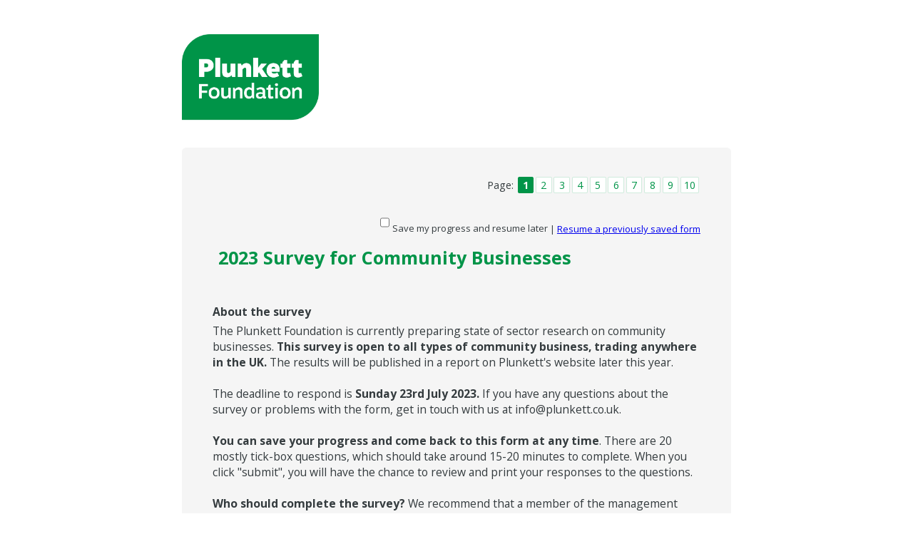

--- FILE ---
content_type: text/html; charset=UTF-8
request_url: https://www.tfaforms.com/5065721
body_size: 20347
content:
<!DOCTYPE HTML>
<html lang="en-GB">
<head>

    <title></title>

        <meta name="viewport" content="width=device-width, initial-scale=1.0" />

    
        <meta http-equiv="Content-Type" content="text/html; charset=utf-8" />
    <meta name="referrer" content="no-referrer-when-downgrade">
    <!-- THIS SCRIPT NEEDS TO BE LOADED FIRST BEFORE wforms.js -->
    <script type="text/javascript" data-for="FA__DOMContentLoadedEventDispatch" src="https://www.tfaforms.com/js/FA__DOMContentLoadedEventDispatcher.js" defer></script>
            <script type="text/javascript">
        document.addEventListener("FA__DOMContentLoaded", function(){
            const FORM_TIME_START = Math.floor((new Date).getTime()/1000);
            let formElement = document.getElementById("tfa_0");
            if (null === formElement) {
                formElement = document.getElementById("0");
            }
            let appendJsTimerElement = function(){
                let formTimeDiff = Math.floor((new Date).getTime()/1000) - FORM_TIME_START;
                let cumulatedTimeElement = document.getElementById("tfa_dbCumulatedTime");
                if (null !== cumulatedTimeElement) {
                    let cumulatedTime = parseInt(cumulatedTimeElement.value);
                    if (null !== cumulatedTime && cumulatedTime > 0) {
                        formTimeDiff += cumulatedTime;
                    }
                }
                let jsTimeInput = document.createElement("input");
                jsTimeInput.setAttribute("type", "hidden");
                jsTimeInput.setAttribute("value", formTimeDiff.toString());
                jsTimeInput.setAttribute("name", "tfa_dbElapsedJsTime");
                jsTimeInput.setAttribute("id", "tfa_dbElapsedJsTime");
                jsTimeInput.setAttribute("autocomplete", "off");
                if (null !== formElement) {
                    formElement.appendChild(jsTimeInput);
                }
            };
            if (null !== formElement) {
                if(formElement.addEventListener){
                    formElement.addEventListener('submit', appendJsTimerElement, false);
                } else if(formElement.attachEvent){
                    formElement.attachEvent('onsubmit', appendJsTimerElement);
                }
            }
        });
    </script>

    <link href="https://www.tfaforms.com/dist/form-builder/5.0.0/wforms-layout.css?v=1769287280" rel="stylesheet" type="text/css" />

    <link href="https://www.tfaforms.com/uploads/themes/theme-93910.css" rel="stylesheet" type="text/css" />
    <link href="https://www.tfaforms.com/dist/form-builder/5.0.0/wforms-jsonly.css?v=1769287280" rel="alternate stylesheet" title="This stylesheet activated by javascript" type="text/css" />
    <script type="text/javascript" src="https://www.tfaforms.com/wForms/3.11/js/wforms.js?v=1769287280"></script>
    <script type="text/javascript">
        if(wFORMS.behaviors.prefill) wFORMS.behaviors.prefill.skip = true;
    </script>
    <script type="text/javascript" src="https://www.tfaforms.com/wForms/3.11/js/localization-en_GB.js?v=1769287280"></script>

            
    
    
<script>(function(w,d,s,l,i){w[l]=w[l]||[];w[l].push({'gtm.start':
new Date().getTime(),event:'gtm.js'});var f=d.getElementsByTagName(s)[0],
j=d.createElement(s),dl=l!='dataLayer'?'&l='+l:'';j.async=true;j.src=
'https://www.googletagmanager.com/gtm.js?id='+i+dl;f.parentNode.insertBefore(j,f);
})(window,document,'script','dataLayer','GTM-K654D6D');</script>

</head>
<body class="default wFormWebPage" >
    <noscript><iframe src="https://www.googletagmanager.com/ns.html?id=GTM-K654D6D" height="0" width="0" style="display:none;visibility:hidden"></iframe></noscript>


    <div id="tfaContent">
        <div class="wFormContainer" >
    <div class="wFormHeader"></div>
    <style type="text/css">
                #tfa_7-L,
                label[id^="tfa_7["] {
                    width: 334px !important;
                    min-width: 0px;
                }
            
                #tfa_48,
                *[id^="tfa_48["] {
                    width: 314px !important;
                }
                #tfa_48-D,
                *[id^="tfa_48["][class~="field-container-D"] {
                    width: auto !important;
                }
            
                #tfa_50,
                *[id^="tfa_50["] {
                    width: 648px !important;
                }
                #tfa_50-D,
                *[id^="tfa_50["][class~="field-container-D"] {
                    width: auto !important;
                }
            
                #tfa_1589,
                *[id^="tfa_1589["] {
                    width: 351.01562px !important;
                }
                #tfa_1589-D,
                *[id^="tfa_1589["][class~="field-container-D"] {
                    width: auto !important;
                }
            
                #tfa_1589-L,
                label[id^="tfa_1589["] {
                    width: 219px !important;
                    min-width: 0px;
                }
            
                #tfa_1584,
                *[id^="tfa_1584["] {
                    width: 648px !important;
                }
                #tfa_1584-D,
                *[id^="tfa_1584["][class~="field-container-D"] {
                    width: auto !important;
                }
            
                #tfa_57,
                *[id^="tfa_57["] {
                    width: 648px !important;
                }
                #tfa_57-D,
                *[id^="tfa_57["][class~="field-container-D"] {
                    width: auto !important;
                }
            
                #tfa_63,
                *[id^="tfa_63["] {
                    width: 648px !important;
                }
                #tfa_63-D,
                *[id^="tfa_63["][class~="field-container-D"] {
                    width: auto !important;
                }
            
                #tfa_66,
                *[id^="tfa_66["] {
                    width: 308px !important;
                }
                #tfa_66-D,
                *[id^="tfa_66["][class~="field-container-D"] {
                    width: auto !important;
                }
            
                #tfa_783-L,
                label[id^="tfa_783["] {
                    width: 562px !important;
                    min-width: 0px;
                }
            
                #tfa_776-L,
                label[id^="tfa_776["] {
                    width: 562px !important;
                    min-width: 0px;
                }
            
                #tfa_1564-L,
                label[id^="tfa_1564["] {
                    width: 562px !important;
                    min-width: 0px;
                }
            
                #tfa_1527-L,
                label[id^="tfa_1527["] {
                    width: 522px !important;
                    min-width: 0px;
                }
            
                #tfa_1553-L,
                label[id^="tfa_1553["] {
                    width: 502px !important;
                    min-width: 0px;
                }
            
                #tfa_1606-L,
                label[id^="tfa_1606["] {
                    width: 742px !important;
                    min-width: 0px;
                }
            
                #tfa_1619-L,
                label[id^="tfa_1619["] {
                    width: 672px !important;
                    min-width: 0px;
                }
            
                #tfa_1623-L,
                label[id^="tfa_1623["] {
                    width: 782px !important;
                    min-width: 0px;
                }
            
                #tfa_1635-L,
                label[id^="tfa_1635["] {
                    width: 782px !important;
                    min-width: 0px;
                }
            </style><div class=""><div class="wForm" id="5065721-WRPR" data-language="en_GB" dir="ltr">
<div class="codesection" id="code-5065721"><script>wFORMS.behaviors.paging.showTabNavigation = true;</script></div>
<form method="post" action="https://www.tfaforms.com/api_v2/workflow/processor" class="hintsBelow labelsAbove" id="5065721" enctype="multipart/form-data">
<div class="saveAndResume"><div class="oneField">
<span class="oneChoice"><input type="checkbox" id="tfa_saveForLater" name="tfa_saveForLater" value="1" data-conditionals="#saveAndResumeFieldset" autocomplete="off"><label for="tfa_saveForLater" class="postField">Save my progress and resume later</label></span>
                    | <a href="https://www.tfaforms.com/forms/resume/5065721" onclick="return confirm('Are you sure you want to resume a previous response? Any information you just entered on this page will be discarded.');">Resume a previously saved form</a>
</div></div>
<div class="saveAndResume" id="saveAndResumeFieldset" data-condition="`#tfa_saveForLater`"><fieldset>
<legend>Resume Later</legend>
<p class="instructions">In order to be able to resume this form later, please enter your email and choose a password.</p>
<div class="oneField">
<label class="preField" for="tfa_resumeEmail">Your Email:</label><input type="text" value="" name="tfa_resumeEmail" id="tfa_resumeEmail">
</div>
<div class="oneField">
<label class="preField" for="tfa_resumePassword">A Password:</label><input type="password" value="" name="tfa_resumePassword" id="tfa_resumePassword" autocomplete="off">
</div>
<div class="oneField">
<label class="preField" for="tfa_confirmPassword">Confirm Password:</label><input type="password" value="" name="tfa_confirmPassword" id="tfa_confirmPassword" autocomplete="off">
</div>
<div class="oneField">
<strong>Password must contain the following:</strong><ul>
<li>12 Characters</li>
<li>1 Uppercase letter</li>
<li>1 Lowercase letter</li>
<li>1 Number</li>
<li>1 Special character</li>
</ul>
</div>
<div class="actions">
<script type="text/javascript">wFORMS.behaviors.validation.formSaveForLater = "";</script><script type="text/javascript">wFORMS.behaviors.validation.resumeEmail = "";</script><input type="button" class="primaryAction" id="tfa_resumeLater" name="tfa_resumeLater" value="Save">
</div>
</fieldset></div>
<div class="wfPage" id="wfPgIndex-1"><div class="section pageSection" id="tfa_1506">
<div class="htmlSection" id="tfa_1595"><div class="htmlContent" id="tfa_1595-HTML"><h3 class="wFormTitle wfContent" id="5065721-T" data-contenttype="form" data-contentid="5065721"><div class="editableText" id="5065721-TXT" data-contentid="5065721" data-contenttype="form"><span style="font-weight: 700;">2023 Survey for Community Businesses</span></div></h3></div></div>
<div id="tfa_1580" class="section group">
<label class="label preField" id="tfa_1580-L"><b>About the survey</b></label><br><div class="htmlSection" id="tfa_1"><div class="htmlContent" id="tfa_1-HTML"><p class="MsoNormal" style="font-variant-numeric: normal; font-variant-east-asian: normal; font-size: 15.66px;"></p><p class="MsoNormal">The Plunkett Foundation is currently preparing state
of sector research on community businesses.<span style="font-size: 15.68px;">&nbsp;</span><b>This survey is open to all types of community business, trading anywhere in the UK.</b> The results will be published in a report on Plunkett's website later this year.</p><p class="MsoNormal"><br></p><p class="MsoNormal">The deadline to respond is<b>&nbsp;Sunday&nbsp;23rd July 2023.
</b>If you have any questions about the survey or problems with the form, get
in touch with us at info@plunkett.co.uk.<b></b></p><p class="MsoNormal"><br></p><p class="MsoNormal"><b>You can save your
progress and come back to this form at any time</b>.<b>&nbsp;</b>There are 20 mostly tick-box questions, which should take around 15-20 minutes to complete. When you click "submit", you will have the chance to review and print your responses to the questions.</p><p class="MsoNormal"><br></p><p class="MsoNormal"><b>Who should complete the survey?&nbsp;</b>We recommend that a member of the
management committee is likely to be best placed to answer the questions, but
it can also be completed by a manager or tenant. Please communicate with other members of the committee to decide who would be best placed to respond.</p><p class="MsoNormal"><br></p><p class="MsoNormal"><span style="font-weight: 700;">Why does your voice matter?&nbsp;</span>Your responses will shape our support and training services and evidence the needs and impact of community businesses across the UK to politicians and policy makers. To build a credible representation of the sector, we need to hear from as many businesses as possible.</p><p class="MsoNormal"><br></p><p class="MsoNormal">To find out more about the research, click <a target="_blank" href="https://plunkett.co.uk/community-ownership-a-better-form-of-business-survey/">here</a>.<br>
<br><span style="font-weight: 700;">Accessibility:&nbsp;</span>we are committed to making the survey as accessible as possible. If there is any way we can help you, please contact us on 01993 630022 or by emailing info@plunkett.co.uk.<br><br>
<b>Data policy:</b>&nbsp;All
published survey information is anonymised and presented in aggregate form,
unless you specifically agree otherwise.&nbsp;By completing this survey, you
are consenting to the use of information provided (anonymised and aggregated)
in the research report and in policy responses, promotional
material on the Foundation website (www.plunkett.co.uk); social media (e.g.
Facebook, Twitter, Instagram); media (e.g. print, online, TV, reports); and
also in printed materials (e.g. research, reports, leaflets).<br>
<i><br>
All data is being collected and stored in compliance with UK data protection
law. You can read Plunkett Foundation's Privacy Policy&nbsp;<span class="MsoHyperlink"><a href="https://plunkett.co.uk/privacy/" target="_blank">here</a></span>.</i></p></div></div>
</div>
<div class="oneField field-container-D     wf-acl-hidden" id="tfa_766-D">
<label id="tfa_766-L" class="label preField " for="tfa_766">Account ID:</label><br><div class="inputWrapper"><input type="text" id="tfa_766" name="tfa_766" value="" title="Account ID:" class=""></div>
</div>
</div></div>
<div class="wfPage" id="wfPgIndex-2"><div class="section pageSection" id="tfa_1572">
<h4 id="tfa_1572-T">Before you begin, check your details</h4>
<div class="htmlSection" id="tfa_1571"><div class="htmlContent" id="tfa_1571-HTML">We need to know some key information about your business. If you have received a personalised link via email, some of this information may have been filled in automatically. If any of the information below is incorrect, you can edit it below or contact data@plunkett.co.uk.</div></div>
<fieldset id="tfa_767" class="section">
<legend id="tfa_767-L">Business details</legend>
<div id="tfa_8" class="section inline group">
<div class="oneField field-container-D    " id="tfa_7-D">
<label id="tfa_7-L" class="label preField reqMark" for="tfa_7">Name of community business</label><br><div class="inputWrapper"><input aria-required="true" type="text" id="tfa_7" name="tfa_7" value="" title="Name of community business" class="required"></div>
</div>
<div class="oneField field-container-D    " id="tfa_48-D">
<label id="tfa_48-L" class="label preField reqMark" for="tfa_48">Village/town</label><br><div class="inputWrapper"><input aria-required="true" type="text" id="tfa_48" name="tfa_48" value="" title="Village/town" class="required"></div>
</div>
<div class="oneField field-container-D    " id="tfa_50-D">
<label id="tfa_50-L" class="label preField reqMark" for="tfa_50">Postcode</label><br><div class="inputWrapper"><input aria-required="true" type="text" id="tfa_50" name="tfa_50" value="" title="Postcode" class="required"></div>
</div>
<div class="oneField field-container-D    " id="tfa_1589-D">
<label id="tfa_1589-L" class="label preField reqMark" for="tfa_1589">Country:</label><br><div class="inputWrapper"><select aria-required="true" id="tfa_1589" name="tfa_1589" title="Country:" class="required"><option value="">Please select...</option>
<option value="tfa_1590" id="tfa_1590" class="">England</option>
<option value="tfa_1591" id="tfa_1591" class="">Scotland</option>
<option value="tfa_1592" id="tfa_1592" class="">Wales</option>
<option value="tfa_1593" id="tfa_1593" class="">Northern Ireland</option></select></div>
</div>
<div class="oneField field-container-D    " id="tfa_1487-D">
<label id="tfa_1487-L" class="label preField reqMark" for="tfa_1487">What is the main trading activity of your community business?</label><br><div class="inputWrapper">
<select aria-required="true" id="tfa_1487" name="tfa_1487" title="What is the main trading activity of your community business?" aria-describedby="tfa_1487-HH" class="required"><option value="">Please select...</option>
<option value="tfa_1489" id="tfa_1489" class="">Shop (i.e. general store)</option>
<option value="tfa_1573" id="tfa_1573" class="">Other retail (e.g. bookshop)</option>
<option value="tfa_1488" id="tfa_1488" class="">Pub</option>
<option value="tfa_1490" id="tfa_1490" class="">Farm</option>
<option value="tfa_1574" id="tfa_1574" class="">Hub / multi-purpose community centre</option>
<option value="tfa_1491" id="tfa_1491" class="">Woodland</option>
<option value="tfa_1575" id="tfa_1575" data-conditionals="#tfa_1584" class="">Other (please specify)</option></select><span class="field-hint-inactive" id="tfa_1487-H"><span id="tfa_1487-HH" class="hint">If your business combines multiple services e.g. a shop and a cafe, select the primary trading activity</span></span>
</div>
</div>
<div class="oneField field-container-D    " id="tfa_1584-D">
<label id="tfa_1584-L" class="label preField " for="tfa_1584">If other, please give details:</label><br><div class="inputWrapper"><input type="text" id="tfa_1584" name="tfa_1584" value="" data-condition="`#tfa_1575`" title="If other, please give details:" class=""></div>
</div>
</div>
<div class="oneField field-container-D    " id="tfa_89-D" role="radiogroup" aria-labelledby="tfa_89-L" data-tfa-labelledby="-L tfa_89-L">
<label id="tfa_89-L" class="label preField reqMark" data-tfa-check-label-for="tfa_89">Do you own your premises outright, or do you lease it?</label><br><div class="inputWrapper"><span id="tfa_89" class="choices vertical required"><span class="oneChoice"><input type="radio" value="tfa_1131" class="" id="tfa_1131" name="tfa_89" aria-required="true" aria-labelledby="tfa_1131-L" data-tfa-labelledby="tfa_89-L tfa_1131-L" data-tfa-parent-id="tfa_89"><label class="label postField" id="tfa_1131-L" for="tfa_1131"><span class="input-radio-faux"></span>Owned</label></span><span class="oneChoice"><input type="radio" value="tfa_1132" class="" id="tfa_1132" name="tfa_89" aria-required="true" aria-labelledby="tfa_1132-L" data-tfa-labelledby="tfa_89-L tfa_1132-L" data-tfa-parent-id="tfa_89"><label class="label postField" id="tfa_1132-L" for="tfa_1132"><span class="input-radio-faux"></span>Leased</label></span></span></div>
</div>
<div class="oneField field-container-D    " id="tfa_234-D" role="radiogroup" aria-labelledby="tfa_234-L" data-tfa-labelledby="-L tfa_234-L">
<label id="tfa_234-L" class="label preField reqMark" data-tfa-check-label-for="tfa_234"><b>Day to day management:&nbsp;</b>Is your business managed by:</label><br><div class="inputWrapper"><span id="tfa_234" class="choices vertical required"><span class="oneChoice"><input type="radio" value="tfa_240" class="" id="tfa_240" name="tfa_234" aria-required="true" data-conditionals="#tfa_1647,#tfa_1657,#tfa_1664" aria-labelledby="tfa_240-L" data-tfa-labelledby="tfa_234-L tfa_240-L" data-tfa-parent-id="tfa_234"><label class="label postField" id="tfa_240-L" for="tfa_240"><span class="input-radio-faux"></span>A tenant</label></span><span class="oneChoice"><input type="radio" value="tfa_239" class="" id="tfa_239" name="tfa_234" aria-required="true" data-conditionals="#tfa_1657,#tfa_1664" aria-labelledby="tfa_239-L" data-tfa-labelledby="tfa_234-L tfa_239-L" data-tfa-parent-id="tfa_234"><label class="label postField" id="tfa_239-L" for="tfa_239"><span class="input-radio-faux"></span>Volunteers (without paid staff)</label></span><span class="oneChoice"><input type="radio" value="tfa_238" class="" id="tfa_238" name="tfa_234" aria-required="true" data-conditionals="#tfa_1647,#tfa_1657,#tfa_1664" aria-labelledby="tfa_238-L" data-tfa-labelledby="tfa_234-L tfa_238-L" data-tfa-parent-id="tfa_234"><label class="label postField" id="tfa_238-L" for="tfa_238"><span class="input-radio-faux"></span>Paid staff (with volunteer support)</label></span><span class="oneChoice"><input type="radio" value="tfa_771" class="" id="tfa_771" name="tfa_234" aria-required="true" data-conditionals="#tfa_1647,#tfa_1664" aria-labelledby="tfa_771-L" data-tfa-labelledby="tfa_234-L tfa_771-L" data-tfa-parent-id="tfa_234"><label class="label postField" id="tfa_771-L" for="tfa_771"><span class="input-radio-faux"></span>Paid staff (without volunteer support)</label></span></span></div>
</div>
</fieldset>
<fieldset id="tfa_1587" class="section">
<legend id="tfa_1587-L"><b>Your details</b></legend>
<div id="tfa_1588" class="section inline group">
<div class="htmlSection" id="tfa_1582"><div class="htmlContent" id="tfa_1582-HTML"><span style="font-size: 11.76px;">We may need to contact you about your response. Personal details will remain confidential and will not be shared by the Plunkett Foundation with any other party.&nbsp;</span></div></div>
<div class="oneField field-container-D    " id="tfa_12-D">
<label id="tfa_12-L" class="label preField reqMark" for="tfa_12">What is your role at the community business?</label><br><div class="inputWrapper"><select aria-required="true" id="tfa_12" name="tfa_12" title="What is your role at the community business?" class="required"><option value="">Please select...</option>
<option value="tfa_1340" id="tfa_1340" class="">Committee Chair</option>
<option value="tfa_1341" id="tfa_1341" class="">Secretary</option>
<option value="tfa_1342" id="tfa_1342" class="">Treasurer</option>
<option value="tfa_1343" id="tfa_1343" class="">Manager / tenant</option>
<option value="tfa_56" id="tfa_56" data-conditionals="#tfa_57" class="">Other</option></select></div>
</div>
<div class="oneField field-container-D    " id="tfa_57-D">
<label id="tfa_57-L" class="label preField " for="tfa_57">If other, please give details:</label><br><div class="inputWrapper"><input type="text" id="tfa_57" name="tfa_57" value="" data-condition="`#tfa_56`" title="If other, please give details:" class=""></div>
</div>
<div class="oneField field-container-D    " id="tfa_61-D">
<label id="tfa_61-L" class="label preField reqMark" for="tfa_61">First name</label><br><div class="inputWrapper"><input aria-required="true" type="text" id="tfa_61" name="tfa_61" value="" title="First name" class="required"></div>
</div>
</div>
<div class="oneField field-container-D    " id="tfa_770-D">
<label id="tfa_770-L" class="label preField reqMark" for="tfa_770">Last name</label><br><div class="inputWrapper"><input aria-required="true" type="text" id="tfa_770" name="tfa_770" value="" title="Last name" class="required"></div>
</div>
<div class="oneField field-container-D    " id="tfa_63-D">
<label id="tfa_63-L" class="label preField reqMark" for="tfa_63">E-mail address</label><br><div class="inputWrapper"><input aria-required="true" type="text" id="tfa_63" name="tfa_63" value="" title="E-mail address" class="required"></div>
</div>
<div class="oneField field-container-D    " id="tfa_66-D">
<label id="tfa_66-L" class="label preField " for="tfa_66">Telephone number</label><br><div class="inputWrapper"><input type="text" id="tfa_66" name="tfa_66" value="" title="Telephone number" class=""></div>
</div>
</fieldset>
</div></div>
<div class="wfPage" id="wfPgIndex-3"><div class="section pageSection" id="tfa_1507">
<h4 id="tfa_1507-T">Business Health and Financial Situation</h4>
<div class="htmlSection" id="tfa_1519"><div class="htmlContent" id="tfa_1519-HTML">In this section, we'd like to know how your business has been doing, to inform our business support and advocacy. Our November 2022 Member's survey revealed that 95% of community businesses were affected by energy bills and inflation. We have repeated some of the questions here to measure whether there has been any change.</div></div>
<div id="tfa_782" class="section group">
<div class="oneField field-container-D    " id="tfa_783-D" role="radiogroup" aria-labelledby="tfa_783-L" data-tfa-labelledby="-L tfa_783-L">
<label id="tfa_783-L" class="label preField reqMark" data-tfa-check-label-for="tfa_783">1. In the last 12 months, have rising <b>energy bills</b> negatively affected your business's financial situation? (Select one option)</label><br><div class="inputWrapper"><span id="tfa_783" class="choices vertical required"><span class="oneChoice"><input type="radio" value="tfa_784" class="" id="tfa_784" name="tfa_783" aria-required="true" aria-labelledby="tfa_784-L" data-tfa-labelledby="tfa_783-L tfa_784-L" data-tfa-parent-id="tfa_783"><label class="label postField" id="tfa_784-L" for="tfa_784"><span class="input-radio-faux"></span>Not at all</label></span><span class="oneChoice"><input type="radio" value="tfa_786" class="" id="tfa_786" name="tfa_783" aria-required="true" aria-labelledby="tfa_786-L" data-tfa-labelledby="tfa_783-L tfa_786-L" data-tfa-parent-id="tfa_783"><label class="label postField" id="tfa_786-L" for="tfa_786"><span class="input-radio-faux"></span>Somewhat</label></span><span class="oneChoice"><input type="radio" value="tfa_785" class="" id="tfa_785" name="tfa_783" aria-required="true" aria-labelledby="tfa_785-L" data-tfa-labelledby="tfa_783-L tfa_785-L" data-tfa-parent-id="tfa_783"><label class="label postField" id="tfa_785-L" for="tfa_785"><span class="input-radio-faux"></span>Significantly</label></span><span class="oneChoice"><input type="radio" value="tfa_1520" class="" id="tfa_1520" name="tfa_783" aria-required="true" aria-labelledby="tfa_1520-L" data-tfa-labelledby="tfa_783-L tfa_1520-L" data-tfa-parent-id="tfa_783"><label class="label postField" id="tfa_1520-L" for="tfa_1520"><span class="input-radio-faux"></span>Uncertain</label></span></span></div>
</div>
<div class="oneField field-container-D    " id="tfa_776-D" role="radiogroup" aria-labelledby="tfa_776-L" data-tfa-labelledby="-L tfa_776-L">
<label id="tfa_776-L" class="label preField reqMark" data-tfa-check-label-for="tfa_776">2. In the last 12 months, h<span style="text-indent: -18pt;">ave <b>other economic factors</b> such as
inflation, rising prices and staff wages negatively affected your business’s financial
situation?</span><b>&nbsp;</b>(Select one option)</label><br><div class="inputWrapper"><span id="tfa_776" class="choices vertical required"><span class="oneChoice"><input type="radio" value="tfa_777" class="" id="tfa_777" name="tfa_776" aria-required="true" aria-labelledby="tfa_777-L" data-tfa-labelledby="tfa_776-L tfa_777-L" data-tfa-parent-id="tfa_776"><label class="label postField" id="tfa_777-L" for="tfa_777"><span class="input-radio-faux"></span>Not all all</label></span><span class="oneChoice"><input type="radio" value="tfa_1585" class="" id="tfa_1585" name="tfa_776" aria-required="true" aria-labelledby="tfa_1585-L" data-tfa-labelledby="tfa_776-L tfa_1585-L" data-tfa-parent-id="tfa_776"><label class="label postField" id="tfa_1585-L" for="tfa_1585"><span class="input-radio-faux"></span>Somewhat</label></span><span class="oneChoice"><input type="radio" value="tfa_1586" class="" id="tfa_1586" name="tfa_776" aria-required="true" aria-labelledby="tfa_1586-L" data-tfa-labelledby="tfa_776-L tfa_1586-L" data-tfa-parent-id="tfa_776"><label class="label postField" id="tfa_1586-L" for="tfa_1586"><span class="input-radio-faux"></span>Significantly</label></span><span class="oneChoice"><input type="radio" value="tfa_781" class="" id="tfa_781" name="tfa_776" aria-required="true" aria-labelledby="tfa_781-L" data-tfa-labelledby="tfa_776-L tfa_781-L" data-tfa-parent-id="tfa_776"><label class="label postField" id="tfa_781-L" for="tfa_781"><span class="input-radio-faux"></span>Uncertain</label></span></span></div>
</div>
<div class="oneField field-container-D    " id="tfa_1564-D" role="radiogroup" aria-labelledby="tfa_1564-L" data-tfa-labelledby="-L tfa_1564-L">
<label id="tfa_1564-L" class="label preField reqMark" data-tfa-check-label-for="tfa_1564">3. At the present moment in time, how would you rate the&nbsp;overall<br>financial situation of your business?<b style="text-indent: -18pt;">&nbsp;</b>(Where 1 is poor, and 5 is excellent)</label><br><div class="inputWrapper"><span id="tfa_1564" class="choices horizontal required"><span class="oneChoice"><input type="radio" value="tfa_1566" class="" id="tfa_1566" name="tfa_1564" aria-required="true" aria-labelledby="tfa_1566-L" data-tfa-labelledby="tfa_1564-L tfa_1566-L" data-tfa-parent-id="tfa_1564"><label class="label postField" id="tfa_1566-L" for="tfa_1566"><span class="input-radio-faux"></span>1</label></span><span class="oneChoice"><input type="radio" value="tfa_1567" class="" id="tfa_1567" name="tfa_1564" aria-required="true" aria-labelledby="tfa_1567-L" data-tfa-labelledby="tfa_1564-L tfa_1567-L" data-tfa-parent-id="tfa_1564"><label class="label postField" id="tfa_1567-L" for="tfa_1567"><span class="input-radio-faux"></span>2</label></span><span class="oneChoice"><input type="radio" value="tfa_1568" class="" id="tfa_1568" name="tfa_1564" aria-required="true" aria-labelledby="tfa_1568-L" data-tfa-labelledby="tfa_1564-L tfa_1568-L" data-tfa-parent-id="tfa_1564"><label class="label postField" id="tfa_1568-L" for="tfa_1568"><span class="input-radio-faux"></span>3</label></span><span class="oneChoice"><input type="radio" value="tfa_1569" class="" id="tfa_1569" name="tfa_1564" aria-required="true" aria-labelledby="tfa_1569-L" data-tfa-labelledby="tfa_1564-L tfa_1569-L" data-tfa-parent-id="tfa_1564"><label class="label postField" id="tfa_1569-L" for="tfa_1569"><span class="input-radio-faux"></span>4</label></span><span class="oneChoice"><input type="radio" value="tfa_1570" class="" id="tfa_1570" name="tfa_1564" aria-required="true" aria-labelledby="tfa_1570-L" data-tfa-labelledby="tfa_1564-L tfa_1570-L" data-tfa-parent-id="tfa_1564"><label class="label postField" id="tfa_1570-L" for="tfa_1570"><span class="input-radio-faux"></span>5</label></span></span></div>
</div>
<div class="oneField field-container-D    " id="tfa_1527-D" role="radiogroup" aria-labelledby="tfa_1527-L" data-tfa-labelledby="-L tfa_1527-L">
<label id="tfa_1527-L" class="label preField reqMark" data-tfa-check-label-for="tfa_1527">4.&nbsp;<span style="text-indent: -18pt;">In the next 6 months, do you expect the financial situation of your business to change?&nbsp;</span>(Select one option. You can provide reasons in the comments below.)</label><br><div class="inputWrapper"><span id="tfa_1527" class="choices vertical required"><span class="oneChoice"><input type="radio" value="tfa_1528" class="" id="tfa_1528" name="tfa_1527" aria-required="true" aria-labelledby="tfa_1528-L" data-tfa-labelledby="tfa_1527-L tfa_1528-L" data-tfa-parent-id="tfa_1527"><label class="label postField" id="tfa_1528-L" for="tfa_1528"><span class="input-radio-faux"></span>It will improve</label></span><span class="oneChoice"><input type="radio" value="tfa_1529" class="" id="tfa_1529" name="tfa_1527" aria-required="true" aria-labelledby="tfa_1529-L" data-tfa-labelledby="tfa_1527-L tfa_1529-L" data-tfa-parent-id="tfa_1527"><label class="label postField" id="tfa_1529-L" for="tfa_1529"><span class="input-radio-faux"></span>It will get worse</label></span><span class="oneChoice"><input type="radio" value="tfa_1530" class="" id="tfa_1530" name="tfa_1527" aria-required="true" aria-labelledby="tfa_1530-L" data-tfa-labelledby="tfa_1527-L tfa_1530-L" data-tfa-parent-id="tfa_1527"><label class="label postField" id="tfa_1530-L" for="tfa_1530"><span class="input-radio-faux"></span>It will remain the same</label></span><span class="oneChoice"><input type="radio" value="tfa_1531" class="" id="tfa_1531" name="tfa_1527" aria-required="true" aria-labelledby="tfa_1531-L" data-tfa-labelledby="tfa_1527-L tfa_1531-L" data-tfa-parent-id="tfa_1527"><label class="label postField" id="tfa_1531-L" for="tfa_1531"><span class="input-radio-faux"></span>Uncertain</label></span></span></div>
</div>
<div class="oneField field-container-D    " id="tfa_1597-D">
<label id="tfa_1597-L" class="label preField " for="tfa_1597">Any comments about factors affecting the financial health of your business:</label><br><div class="inputWrapper"><textarea id="tfa_1597" name="tfa_1597" title="Any comments about factors affecting the financial health of your business:" class=""></textarea></div>
</div>
</div>
</div></div>
<div class="wfPage" id="wfPgIndex-4"><div class="section pageSection" id="tfa_1836">
<h4 id="tfa_1836-T">Business Health and Financial Situation continued</h4>
<div class="oneField field-container-D    " id="tfa_1553-D" role="group" aria-labelledby="tfa_1553-L" data-tfa-labelledby="-L tfa_1553-L">
<label id="tfa_1553-L" class="label preField " data-tfa-check-label-for="tfa_1553">5.&nbsp;Since the beginning of 2022, have you experienced any of the following issues related to price rises and the cost of living crisis?&nbsp;(Tick all that apply)</label><br><div class="inputWrapper"><span id="tfa_1553" class="choices vertical "><span class="oneChoice"><input type="checkbox" value="tfa_1598" class="" id="tfa_1598" name="tfa_1598" aria-labelledby="tfa_1598-L" data-tfa-labelledby="tfa_1553-L tfa_1598-L" data-tfa-parent-id="tfa_1553"><label class="label postField" id="tfa_1598-L" for="tfa_1598"><span class="input-checkbox-faux"></span>Fewer customers</label></span><span class="oneChoice"><input type="checkbox" value="tfa_1599" class="" id="tfa_1599" name="tfa_1599" aria-labelledby="tfa_1599-L" data-tfa-labelledby="tfa_1553-L tfa_1599-L" data-tfa-parent-id="tfa_1553"><label class="label postField" id="tfa_1599-L" for="tfa_1599"><span class="input-checkbox-faux"></span>Customers spending less</label></span><span class="oneChoice"><input type="checkbox" value="tfa_1601" class="" id="tfa_1601" name="tfa_1601" aria-labelledby="tfa_1601-L" data-tfa-labelledby="tfa_1553-L tfa_1601-L" data-tfa-parent-id="tfa_1553"><label class="label postField" id="tfa_1601-L" for="tfa_1601"><span class="input-checkbox-faux"></span>Higher demand for some services</label></span><span class="oneChoice"><input type="checkbox" value="tfa_1600" class="" id="tfa_1600" name="tfa_1600" aria-labelledby="tfa_1600-L" data-tfa-labelledby="tfa_1553-L tfa_1600-L" data-tfa-parent-id="tfa_1553"><label class="label postField" id="tfa_1600-L" for="tfa_1600"><span class="input-checkbox-faux"></span>Struggling to cover day-to-day running costs</label></span><span class="oneChoice"><input type="checkbox" value="tfa_1604" class="" id="tfa_1604" name="tfa_1604" aria-labelledby="tfa_1604-L" data-tfa-labelledby="tfa_1553-L tfa_1604-L" data-tfa-parent-id="tfa_1553"><label class="label postField" id="tfa_1604-L" for="tfa_1604"><span class="input-checkbox-faux"></span>Struggling to pay rent (if you rent your premises)</label></span><span class="oneChoice"><input type="checkbox" value="tfa_1605" class="" id="tfa_1605" name="tfa_1605" aria-labelledby="tfa_1605-L" data-tfa-labelledby="tfa_1553-L tfa_1605-L" data-tfa-parent-id="tfa_1553"><label class="label postField" id="tfa_1605-L" for="tfa_1605"><span class="input-checkbox-faux"></span>Your tenants struggling to pay rent (if you have tenants)</label></span><span class="oneChoice"><input type="checkbox" value="tfa_1602" class="" id="tfa_1602" name="tfa_1602" data-conditionals="#tfa_1839" aria-labelledby="tfa_1602-L" data-tfa-labelledby="tfa_1553-L tfa_1602-L" data-tfa-parent-id="tfa_1553"><label class="label postField" id="tfa_1602-L" for="tfa_1602"><span class="input-checkbox-faux"></span>Other issues (please specify)</label></span><span class="oneChoice"><input type="checkbox" value="tfa_1603" class="" id="tfa_1603" name="tfa_1603" aria-labelledby="tfa_1603-L" data-tfa-labelledby="tfa_1553-L tfa_1603-L" data-tfa-parent-id="tfa_1553"><label class="label postField" id="tfa_1603-L" for="tfa_1603"><span class="input-checkbox-faux"></span>No issues related to price rises/cost of living</label></span></span></div>
</div>
<div class="oneField field-container-D    " id="tfa_1839-D">
<label id="tfa_1839-L" class="label preField " for="tfa_1839">Other:</label><br><div class="inputWrapper"><input type="text" id="tfa_1839" name="tfa_1839" value="" data-condition="`#tfa_1602`" title="Other:" class=""></div>
</div>
<div class="oneField field-container-D    " id="tfa_1541-D" role="group" aria-labelledby="tfa_1541-L" data-tfa-labelledby="-L tfa_1541-L">
<label id="tfa_1541-L" class="label preField " data-tfa-check-label-for="tfa_1541">6.&nbsp;<span style="text-indent: -18pt;">In 2022, did you use any profits from your business to fund the following?&nbsp;</span>(Tick all that apply)</label><br><div class="inputWrapper"><span id="tfa_1541" class="choices vertical "><span class="oneChoice"><input type="checkbox" value="tfa_1543" class="" id="tfa_1543" name="tfa_1543" aria-labelledby="tfa_1543-L" data-tfa-labelledby="tfa_1541-L tfa_1543-L" data-tfa-parent-id="tfa_1541"><label class="label postField" id="tfa_1543-L" for="tfa_1543"><span class="input-checkbox-faux"></span>Reinvestment in the business</label></span><span class="oneChoice"><input type="checkbox" value="tfa_1544" class="" id="tfa_1544" name="tfa_1544" aria-labelledby="tfa_1544-L" data-tfa-labelledby="tfa_1541-L tfa_1544-L" data-tfa-parent-id="tfa_1541"><label class="label postField" id="tfa_1544-L" for="tfa_1544"><span class="input-checkbox-faux"></span>Reserves</label></span><span class="oneChoice"><input type="checkbox" value="tfa_1545" class="" id="tfa_1545" name="tfa_1545" aria-labelledby="tfa_1545-L" data-tfa-labelledby="tfa_1541-L tfa_1545-L" data-tfa-parent-id="tfa_1541"><label class="label postField" id="tfa_1545-L" for="tfa_1545"><span class="input-checkbox-faux"></span>Donations to charities </label></span><span class="oneChoice"><input type="checkbox" value="tfa_1546" class="" id="tfa_1546" name="tfa_1546" data-conditionals="#tfa_1499" aria-labelledby="tfa_1546-L" data-tfa-labelledby="tfa_1541-L tfa_1546-L" data-tfa-parent-id="tfa_1541"><label class="label postField" id="tfa_1546-L" for="tfa_1546"><span class="input-checkbox-faux"></span>To fund other local community projects</label></span><span class="oneChoice"><input type="checkbox" value="tfa_1542" class="" id="tfa_1542" name="tfa_1542" aria-labelledby="tfa_1542-L" data-tfa-labelledby="tfa_1541-L tfa_1542-L" data-tfa-parent-id="tfa_1541"><label class="label postField" id="tfa_1542-L" for="tfa_1542"><span class="input-checkbox-faux"></span>No profits</label></span></span></div>
</div>
<div class="oneField field-container-D    " id="tfa_1499-D" role="radiogroup" aria-labelledby="tfa_1499-L" data-tfa-labelledby="-L tfa_1499-L">
<label id="tfa_1499-L" class="label preField " data-tfa-check-label-for="tfa_1499">Were any of these community projects specifically related to the cost of living crisis?</label><br><div class="inputWrapper"><span id="tfa_1499" class="choices vertical " data-condition="`#tfa_1546`"><span class="oneChoice"><input type="radio" value="tfa_1500" class="" id="tfa_1500" name="tfa_1499" aria-labelledby="tfa_1500-L" data-tfa-labelledby="tfa_1499-L tfa_1500-L" data-tfa-parent-id="tfa_1499"><label class="label postField" id="tfa_1500-L" for="tfa_1500"><span class="input-radio-faux"></span>Yes</label></span><span class="oneChoice"><input type="radio" value="tfa_1501" class="" id="tfa_1501" name="tfa_1499" aria-labelledby="tfa_1501-L" data-tfa-labelledby="tfa_1499-L tfa_1501-L" data-tfa-parent-id="tfa_1499"><label class="label postField" id="tfa_1501-L" for="tfa_1501"><span class="input-radio-faux"></span>No</label></span></span></div>
</div>
<div class="oneField field-container-D    " id="tfa_1606-D" role="group" aria-labelledby="tfa_1606-L" data-tfa-labelledby="-L tfa_1606-L">
<label id="tfa_1606-L" class="label preField " data-tfa-check-label-for="tfa_1606"><span style="font-size: 15.68px;">7. Since the beginning of 2022, what support has been the <b>most helpful</b>&nbsp;to your business? (Select up to 3 options)&nbsp;</span></label><br><div class="inputWrapper"><span id="tfa_1606" class="choices vertical "><span class="oneChoice"><input type="checkbox" value="tfa_1607" class="" id="tfa_1607" name="tfa_1607" aria-labelledby="tfa_1607-L" data-tfa-labelledby="tfa_1606-L tfa_1607-L" data-tfa-parent-id="tfa_1606"><label class="label postField" id="tfa_1607-L" for="tfa_1607"><span class="input-checkbox-faux"></span>UK Government Energy Bill Relief Scheme</label></span><span class="oneChoice"><input type="checkbox" value="tfa_1608" class="" id="tfa_1608" name="tfa_1608" aria-labelledby="tfa_1608-L" data-tfa-labelledby="tfa_1606-L tfa_1608-L" data-tfa-parent-id="tfa_1606"><label class="label postField" id="tfa_1608-L" for="tfa_1608"><span class="input-checkbox-faux"></span>Charitable sector funding</label></span><span class="oneChoice"><input type="checkbox" value="tfa_1609" class="" id="tfa_1609" name="tfa_1609" aria-labelledby="tfa_1609-L" data-tfa-labelledby="tfa_1606-L tfa_1609-L" data-tfa-parent-id="tfa_1606"><label class="label postField" id="tfa_1609-L" for="tfa_1609"><span class="input-checkbox-faux"></span>Local authority funding (e.g. Warm Spaces grants)</label></span><span class="oneChoice"><input type="checkbox" value="tfa_1610" class="" id="tfa_1610" name="tfa_1610" aria-labelledby="tfa_1610-L" data-tfa-labelledby="tfa_1606-L tfa_1610-L" data-tfa-parent-id="tfa_1606"><label class="label postField" id="tfa_1610-L" for="tfa_1610"><span class="input-checkbox-faux"></span>Other funding or loan finance</label></span><span class="oneChoice"><input type="checkbox" value="tfa_1611" class="" id="tfa_1611" name="tfa_1611" aria-labelledby="tfa_1611-L" data-tfa-labelledby="tfa_1606-L tfa_1611-L" data-tfa-parent-id="tfa_1606"><label class="label postField" id="tfa_1611-L" for="tfa_1611"><span class="input-checkbox-faux"></span>Energy training/advice (including energy audits)</label></span><span class="oneChoice"><input type="checkbox" value="tfa_1612" class="" id="tfa_1612" name="tfa_1612" aria-labelledby="tfa_1612-L" data-tfa-labelledby="tfa_1606-L tfa_1612-L" data-tfa-parent-id="tfa_1606"><label class="label postField" id="tfa_1612-L" for="tfa_1612"><span class="input-checkbox-faux"></span>Plunkett Foundation business advice/training</label></span><span class="oneChoice"><input type="checkbox" value="tfa_1616" class="" id="tfa_1616" name="tfa_1616" aria-labelledby="tfa_1616-L" data-tfa-labelledby="tfa_1606-L tfa_1616-L" data-tfa-parent-id="tfa_1606"><label class="label postField" id="tfa_1616-L" for="tfa_1616"><span class="input-checkbox-faux"></span>Rent payment extensions/reductions (if you rent your premises)</label></span><span class="oneChoice"><input type="checkbox" value="tfa_1613" class="" id="tfa_1613" name="tfa_1613" data-conditionals="#tfa_1841" aria-labelledby="tfa_1613-L" data-tfa-labelledby="tfa_1606-L tfa_1613-L" data-tfa-parent-id="tfa_1606"><label class="label postField" id="tfa_1613-L" for="tfa_1613"><span class="input-checkbox-faux"></span>Other support (please specify)</label></span><span class="oneChoice"><input type="checkbox" value="tfa_1615" class="" id="tfa_1615" name="tfa_1615" aria-labelledby="tfa_1615-L" data-tfa-labelledby="tfa_1606-L tfa_1615-L" data-tfa-parent-id="tfa_1606"><label class="label postField" id="tfa_1615-L" for="tfa_1615"><span class="input-checkbox-faux"></span>Did not access support</label></span></span></div>
</div>
<div class="oneField field-container-D    " id="tfa_1841-D">
<label id="tfa_1841-L" class="label preField " for="tfa_1841">Other:</label><br><div class="inputWrapper"><input type="text" id="tfa_1841" name="tfa_1841" value="" data-condition="`#tfa_1613`" title="Other:" class=""></div>
</div>
<div class="oneField field-container-D    " id="tfa_1618-D">
<label id="tfa_1618-L" class="label preField " for="tfa_1618">Comments about support:</label><br><div class="inputWrapper"><textarea id="tfa_1618" name="tfa_1618" title="Comments about support:" class=""></textarea></div>
</div>
</div></div>
<div class="wfPage" id="wfPgIndex-5"><div class="section pageSection" id="tfa_1594">
<h4 id="tfa_1594-T">The cost of living crisis and your community</h4>
<div id="tfa_1644" class="section inline group">
<div class="oneField field-container-D    " id="tfa_1619-D" role="radiogroup" aria-labelledby="tfa_1619-L" data-tfa-labelledby="-L tfa_1619-L">
<label id="tfa_1619-L" class="label preField " data-tfa-check-label-for="tfa_1619"><p style="text-indent:-18.0pt;mso-list:l0 level1 lfo1" class="MsoListParagraph"><b>&nbsp; &nbsp;</b>&nbsp; &nbsp;8. Do you feel that being <b>community-owned</b>&nbsp;meant that your business has been more resilient during the energy/cost of
living crisis, compared to other forms of business?<b></b></p></label><br><div class="inputWrapper"><span id="tfa_1619" class="choices vertical "><span class="oneChoice"><input type="radio" value="tfa_1620" class="" id="tfa_1620" name="tfa_1619" aria-labelledby="tfa_1620-L" data-tfa-labelledby="tfa_1619-L tfa_1620-L" data-tfa-parent-id="tfa_1619"><label class="label postField" id="tfa_1620-L" for="tfa_1620"><span class="input-radio-faux"></span>Yes</label></span><span class="oneChoice"><input type="radio" value="tfa_1621" class="" id="tfa_1621" name="tfa_1619" aria-labelledby="tfa_1621-L" data-tfa-labelledby="tfa_1619-L tfa_1621-L" data-tfa-parent-id="tfa_1619"><label class="label postField" id="tfa_1621-L" for="tfa_1621"><span class="input-radio-faux"></span>No</label></span><span class="oneChoice"><input type="radio" value="tfa_1622" class="" id="tfa_1622" name="tfa_1619" aria-labelledby="tfa_1622-L" data-tfa-labelledby="tfa_1619-L tfa_1622-L" data-tfa-parent-id="tfa_1619"><label class="label postField" id="tfa_1622-L" for="tfa_1622"><span class="input-radio-faux"></span>Uncertain</label></span></span></div>
</div>
<div class="oneField field-container-D    " id="tfa_1623-D" role="group" aria-labelledby="tfa_1623-L" data-tfa-labelledby="-L tfa_1623-L">
<label id="tfa_1623-L" class="label preField " data-tfa-check-label-for="tfa_1623"><p style="text-indent:-18.0pt;mso-list:l0 level1 lfo1" class="MsoListParagraph">&nbsp; &nbsp; &nbsp; &nbsp;9. Since the beginning of 2022, what measures (if any) have you undertaken to lessen the impacts of the
cost of living crisis on customers and staff? (Tick all that apply)<b></b></p></label><br><div class="inputWrapper">
<span id="tfa_1623" class="choices vertical "><span class="oneChoice"><input type="checkbox" value="tfa_1624" class="" id="tfa_1624" name="tfa_1624" aria-labelledby="tfa_1624-L" data-tfa-labelledby="tfa_1623-L tfa_1624-L" data-tfa-parent-id="tfa_1623"><label class="label postField" id="tfa_1624-L" for="tfa_1624"><span class="input-checkbox-faux"></span>&nbsp;Absorbing price rises where possible, to maintain affordability for customers</label></span><span class="oneChoice"><input type="checkbox" value="tfa_1626" class="" id="tfa_1626" name="tfa_1626" aria-labelledby="tfa_1626-L" data-tfa-labelledby="tfa_1623-L tfa_1626-L" data-tfa-parent-id="tfa_1623"><label class="label postField" id="tfa_1626-L" for="tfa_1626"><span class="input-checkbox-faux"></span>If you have staff: a 5+% 'cost of living' pay rise&nbsp;</label></span><span class="oneChoice"><input type="checkbox" value="tfa_1627" class="" id="tfa_1627" name="tfa_1627" aria-labelledby="tfa_1627-L" data-tfa-labelledby="tfa_1623-L tfa_1627-L" data-tfa-parent-id="tfa_1623"><label class="label postField" id="tfa_1627-L" for="tfa_1627"><span class="input-checkbox-faux"></span>If you have tenants: offered a rent reduction/extension</label></span><span class="oneChoice"><input type="checkbox" value="tfa_1625" class="" id="tfa_1625" name="tfa_1625" data-conditionals="#tfa_1843" aria-labelledby="tfa_1625-L" data-tfa-labelledby="tfa_1623-L tfa_1625-L" data-tfa-parent-id="tfa_1623"><label class="label postField" id="tfa_1625-L" for="tfa_1625"><span class="input-checkbox-faux"></span>Other</label></span><span class="oneChoice"><input type="checkbox" value="tfa_1628" class="" id="tfa_1628" name="tfa_1628" aria-labelledby="tfa_1628-L" data-tfa-labelledby="tfa_1623-L tfa_1628-L" data-tfa-parent-id="tfa_1623"><label class="label postField" id="tfa_1628-L" for="tfa_1628"><span class="input-checkbox-faux"></span>None of the above</label></span></span><div class="delimiter delimiterAfter" id="tfa_1623-DA"><b>&nbsp; &nbsp; Note:</b> We understand that absorbing rising prices and costs etc. is simply not affordable for many businesses, and that "none of the above" is an indication of necessary decisions taken to secure the future of the business, rather than inaction.</div>
</div>
</div>
<div class="oneField field-container-D    " id="tfa_1843-D">
<label id="tfa_1843-L" class="label preField " for="tfa_1843">Other:</label><br><div class="inputWrapper"><input type="text" id="tfa_1843" name="tfa_1843" value="" data-condition="`#tfa_1625`" title="Other:" class=""></div>
</div>
</div>
<div class="oneField field-container-D    " id="tfa_1635-D" role="group" aria-labelledby="tfa_1635-L" data-tfa-labelledby="-L tfa_1635-L">
<label id="tfa_1635-L" class="label preField " data-tfa-check-label-for="tfa_1635"><p style="text-indent:-18.0pt;mso-list:l0 level1 lfo1" class="MsoListParagraph">&nbsp; &nbsp; &nbsp; 10. Since the beginning of 2022, have you carried out any activities to support members of your local community, specifically in relation to the cost of living crisis? (Tick all that apply)<b></b></p></label><br><div class="inputWrapper"><span id="tfa_1635" class="choices vertical "><span class="oneChoice"><input type="checkbox" value="tfa_1636" class="" id="tfa_1636" name="tfa_1636" aria-labelledby="tfa_1636-L" data-tfa-labelledby="tfa_1635-L tfa_1636-L" data-tfa-parent-id="tfa_1635"><label class="label postField" id="tfa_1636-L" for="tfa_1636"><span class="input-checkbox-faux"></span>Set up community fund/hardship fund</label></span><span class="oneChoice"><input type="checkbox" value="tfa_1637" class="" id="tfa_1637" name="tfa_1637" aria-labelledby="tfa_1637-L" data-tfa-labelledby="tfa_1635-L tfa_1637-L" data-tfa-parent-id="tfa_1635"><label class="label postField" id="tfa_1637-L" for="tfa_1637"><span class="input-checkbox-faux"></span>Opening as Warm Space, for people to come with little or no charge&nbsp;</label></span><span class="oneChoice"><input type="checkbox" value="tfa_1638" class="" id="tfa_1638" name="tfa_1638" aria-labelledby="tfa_1638-L" data-tfa-labelledby="tfa_1635-L tfa_1638-L" data-tfa-parent-id="tfa_1635"><label class="label postField" id="tfa_1638-L" for="tfa_1638"><span class="input-checkbox-faux"></span>Free / subsidised meals</label></span><span class="oneChoice"><input type="checkbox" value="tfa_1639" class="" id="tfa_1639" name="tfa_1639" aria-labelledby="tfa_1639-L" data-tfa-labelledby="tfa_1635-L tfa_1639-L" data-tfa-parent-id="tfa_1635"><label class="label postField" id="tfa_1639-L" for="tfa_1639"><span class="input-checkbox-faux"></span>Food bank / community fridge</label></span><span class="oneChoice"><input type="checkbox" value="tfa_1640" class="" id="tfa_1640" name="tfa_1640" aria-labelledby="tfa_1640-L" data-tfa-labelledby="tfa_1635-L tfa_1640-L" data-tfa-parent-id="tfa_1635"><label class="label postField" id="tfa_1640-L" for="tfa_1640"><span class="input-checkbox-faux"></span>Collaborating with other local organisations to provide relief</label></span><span class="oneChoice"><input type="checkbox" value="tfa_1641" class="" id="tfa_1641" name="tfa_1641" data-conditionals="#tfa_1845" aria-labelledby="tfa_1641-L" data-tfa-labelledby="tfa_1635-L tfa_1641-L" data-tfa-parent-id="tfa_1635"><label class="label postField" id="tfa_1641-L" for="tfa_1641"><span class="input-checkbox-faux"></span>Other activities</label></span><span class="oneChoice"><input type="checkbox" value="tfa_1642" class="" id="tfa_1642" name="tfa_1642" aria-labelledby="tfa_1642-L" data-tfa-labelledby="tfa_1635-L tfa_1642-L" data-tfa-parent-id="tfa_1635"><label class="label postField" id="tfa_1642-L" for="tfa_1642"><span class="input-checkbox-faux"></span>No activities relating specifically to cost of living</label></span></span></div>
</div>
<div class="oneField field-container-D    " id="tfa_1845-D">
<label id="tfa_1845-L" class="label preField " for="tfa_1845">Other:</label><br><div class="inputWrapper"><input type="text" id="tfa_1845" name="tfa_1845" value="" data-condition="`#tfa_1641`" title="Other:" class=""></div>
</div>
<div class="oneField field-container-D    " id="tfa_1643-D">
<label id="tfa_1643-L" class="label preField " for="tfa_1643">Details or comments relating to Q.8-10:</label><br><div class="inputWrapper"><textarea id="tfa_1643" name="tfa_1643" title="Details or comments relating to Q.8-10:" class=""></textarea></div>
</div>
</div></div>
<div class="wfPage" id="wfPgIndex-6"><div class="section pageSection" id="tfa_1645">
<h4 id="tfa_1645-T">Equality, diversity and inclusion</h4>
<div class="htmlSection" id="tfa_1646"><div class="htmlContent" id="tfa_1646-HTML">In last year’s Better Business survey for community pubs and shops, we found that over two thirds of community businesses offer opportunities specifically for young people aged 16-25. We’d like to gather more evidence how community businesses are creating inclusive, safe and welcoming spaces for all.</div></div>
<fieldset id="tfa_1662" class="section">
<legend id="tfa_1662-L">Employees and Volunteers</legend>
<div id="tfa_1664" class="section inline group" data-condition="`#tfa_239` OR `#tfa_238` OR `#tfa_771` OR `#tfa_240`">
<label class="label preField" id="tfa_1664-L">11. Select all options that apply. Skip this question if you are unsure.</label><div class="oneField field-container-D    " id="tfa_1647-D" role="group" aria-labelledby="tfa_1647-L" data-tfa-labelledby="-L tfa_1647-L">
<label id="tfa_1647-L" class="label preField " data-tfa-check-label-for="tfa_1647">Do you currently <b>employ</b> anyone within your community business...&nbsp;</label><br><div class="inputWrapper"><span id="tfa_1647" class="choices vertical " data-condition="`#tfa_238` OR `#tfa_771` OR `#tfa_240`"><span class="oneChoice"><input type="checkbox" value="tfa_1648" class="" id="tfa_1648" name="tfa_1648" aria-labelledby="tfa_1648-L" data-tfa-labelledby="tfa_1647-L tfa_1648-L" data-tfa-parent-id="tfa_1647"><label class="label postField" id="tfa_1648-L" for="tfa_1648"><span class="input-checkbox-faux"></span>... who was previously long-term unemployed?</label></span><span class="oneChoice"><input type="checkbox" value="tfa_1649" class="" id="tfa_1649" name="tfa_1649" aria-labelledby="tfa_1649-L" data-tfa-labelledby="tfa_1647-L tfa_1649-L" data-tfa-parent-id="tfa_1647"><label class="label postField" id="tfa_1649-L" for="tfa_1649"><span class="input-checkbox-faux"></span>... for whom it is their first paid job?</label></span><span class="oneChoice"><input type="checkbox" value="tfa_1650" class="" id="tfa_1650" name="tfa_1650" aria-labelledby="tfa_1650-L" data-tfa-labelledby="tfa_1647-L tfa_1650-L" data-tfa-parent-id="tfa_1647"><label class="label postField" id="tfa_1650-L" for="tfa_1650"><span class="input-checkbox-faux"></span>... who is aged 16-25?</label></span><span class="oneChoice"><input type="checkbox" value="tfa_1651" class="" id="tfa_1651" name="tfa_1651" aria-labelledby="tfa_1651-L" data-tfa-labelledby="tfa_1647-L tfa_1651-L" data-tfa-parent-id="tfa_1647"><label class="label postField" id="tfa_1651-L" for="tfa_1651"><span class="input-checkbox-faux"></span>... who has additional support needs, relating to a disability or physical/mental health condition?</label></span></span></div>
</div>
<div class="oneField field-container-D    " id="tfa_1657-D" role="group" aria-labelledby="tfa_1657-L" data-tfa-labelledby="-L tfa_1657-L">
<label id="tfa_1657-L" class="label preField " data-tfa-check-label-for="tfa_1657">Do you currently have any <b>volunteers</b>&nbsp;within your community business...&nbsp;</label><br><div class="inputWrapper"><span id="tfa_1657" class="choices vertical " data-condition="`#tfa_239` OR `#tfa_238` OR `#tfa_240`"><span class="oneChoice"><input type="checkbox" value="tfa_1658" class="" id="tfa_1658" name="tfa_1658" aria-labelledby="tfa_1658-L" data-tfa-labelledby="tfa_1657-L tfa_1658-L" data-tfa-parent-id="tfa_1657"><label class="label postField" id="tfa_1658-L" for="tfa_1658"><span class="input-checkbox-faux"></span>... who are under the age of 18?</label></span><span class="oneChoice"><input type="checkbox" value="tfa_1659" class="" id="tfa_1659" name="tfa_1659" aria-labelledby="tfa_1659-L" data-tfa-labelledby="tfa_1657-L tfa_1659-L" data-tfa-parent-id="tfa_1657"><label class="label postField" id="tfa_1659-L" for="tfa_1659"><span class="input-checkbox-faux"></span>... who are aged 18-25?</label></span><span class="oneChoice"><input type="checkbox" value="tfa_1661" class="" id="tfa_1661" name="tfa_1661" aria-labelledby="tfa_1661-L" data-tfa-labelledby="tfa_1657-L tfa_1661-L" data-tfa-parent-id="tfa_1657"><label class="label postField" id="tfa_1661-L" for="tfa_1661"><span class="input-checkbox-faux"></span>... who have additional support needs, relating to a disability or physical/mental health condition?</label></span></span></div>
</div>
<div class="oneField field-container-D    " id="tfa_1682-D">
<label id="tfa_1682-L" class="label preField " for="tfa_1682">Comments:</label><br><div class="inputWrapper"><textarea id="tfa_1682" name="tfa_1682" title="Comments:" class=""></textarea></div>
</div>
</div>
</fieldset>
<fieldset id="tfa_1677" class="section">
<legend id="tfa_1677-L">Your community</legend>
<div class="oneField field-container-D    " id="tfa_1680-D">
<label id="tfa_1680-L" class="label preField " for="tfa_1680"><span style="font-size: 15.68px;">12. Are there any other ways that your community business supports <b>people who might experience social exclusion*</b>? (This can include activities or events provided by a third party and hosted at the community business)</span></label><br><div class="inputWrapper">
<textarea aria-describedby="tfa_1680-HH" id="tfa_1680" name="tfa_1680" title="12. Are there any other ways that your community business supports people who might experience social exclusion*? (This can include activities or events provided by a third party and hosted at the community business)" class=""></textarea><span class="field-hint-inactive" id="tfa_1680-H"><span id="tfa_1680-HH" class="hint">*For example, people may experience social exclusion on the basis of any of the following characteristics protected under the Equality Act 2010: age; sex; sexual orientation; gender reassignment; disability; religion/belief; race including colour, nationality, ethnic or national origin; being pregnant; marital status. 
                                                      People may also experience social exclusion for other reasons, e.g.: they are leaving the criminal justice system; are survivors of domestic violence; have experienced or are experiencing homelessness; or have a long-term physical/mental health condition.</span></span>
</div>
</div>
</fieldset>
</div></div>
<div class="wfPage" id="wfPgIndex-7"><div class="section pageSection" id="tfa_1681">
<h4 id="tfa_1681-T">The Climate and Ecological Crisis</h4>
<div class="htmlSection" id="tfa_1683"><div class="htmlContent" id="tfa_1683-HTML"><p class="MsoNormal">In 2022, we found that more than half of community
businesses had a sustainability policy, and even more were taking direct action
to reduce emissions and benefit the environment.&nbsp;</p><p class="MsoNormal"><br></p><p class="MsoNormal">In light of rising energy
bills, going green has never been more pressing. Last November, over 70% of our
members said they would like to improve the energy efficiency of their
business.&nbsp;</p><p class="MsoNormal"><br></p><p class="MsoNormal">We’d like to know what actions you’ve been taking to improve your
environmental impact, and how rising energy prices have influenced your plans
and priorities.</p></div></div>
<fieldset id="tfa_1728" class="section inline">
<legend id="tfa_1728-L">Energy&nbsp;</legend>
<div class="htmlSection" id="tfa_1744"><div class="htmlContent" id="tfa_1744-HTML"><span style="font-size: 15.68px;">14. Are you <b>currently considering </b>installing any of the following Energy Saving Materials (ESMs) in the list below?&nbsp;<br><br>If you have<b>&nbsp;already</b> installed some of the ESMs below,&nbsp;indicate whether this was before or after 1st January 2022. (Select "prior to 2022" or "after 1 Jan 2022".)<br><br>If any of the options below are not applicable (i.e. you have not installed or considered insulation, solar panels, etc.), leave the row blank.<br></span></div></div>
<table class="matrixLayout ">
<thead><tr class="headerRow" id="tfa_1692-MTRX">
<th></th>
<th scope="col">Currently considering</th>
<th scope="col">Prior to 2022</th>
<th scope="col">After 1 Jan 2022</th>
</tr></thead>
<tbody>
<tr id="tfa_1692" class="oneField   alternate-0 " role="radiogroup" aria-labelledby="tfa_1692-L" data-tfa-labelledby="-L tfa_1692-L">
<th scope="row" class="headerCol"><label id="tfa_1692-L" for="tfa_1692" class="label ">Insulation / double glazing</label></th>
<td><span class="oneChoice"><input type="radio" value="tfa_1695" class="" id="tfa_1695" name="tfa_1692" title="Currently considering" data-tfa-parent-id="tfa_1692"></span></td>
<td><span class="oneChoice"><input type="radio" value="tfa_1693" class="" id="tfa_1693" name="tfa_1692" title="Prior to 2022" data-tfa-parent-id="tfa_1692"></span></td>
<td><span class="oneChoice"><input type="radio" value="tfa_1694" class="" id="tfa_1694" name="tfa_1692" title="After 1 Jan 2022" data-tfa-parent-id="tfa_1692"></span></td>
</tr>
<tr id="tfa_1749" class="oneField   alternate-1 " role="radiogroup" aria-labelledby="tfa_1749-L" data-tfa-labelledby="-L tfa_1749-L">
<th scope="row" class="headerCol"><label id="tfa_1749-L" for="tfa_1749" class="label ">Solar panels / photovoltaics (PV)</label></th>
<td><span class="oneChoice"><input type="radio" value="tfa_1752" class="" id="tfa_1752" name="tfa_1749" title="Currently considering" data-tfa-parent-id="tfa_1749"></span></td>
<td><span class="oneChoice"><input type="radio" value="tfa_1750" class="" id="tfa_1750" name="tfa_1749" title="Prior to 2022" data-tfa-parent-id="tfa_1749"></span></td>
<td><span class="oneChoice"><input type="radio" value="tfa_1751" class="" id="tfa_1751" name="tfa_1749" title="After 1 Jan 2022" data-tfa-parent-id="tfa_1749"></span></td>
</tr>
<tr id="tfa_1700" class="oneField   alternate-0 " role="radiogroup" aria-labelledby="tfa_1700-L" data-tfa-labelledby="-L tfa_1700-L">
<th scope="row" class="headerCol"><label id="tfa_1700-L" for="tfa_1700" class="label ">Air / ground source heat pumps</label></th>
<td><span class="oneChoice"><input type="radio" value="tfa_1703" class="" id="tfa_1703" name="tfa_1700" title="Currently considering" data-tfa-parent-id="tfa_1700"></span></td>
<td><span class="oneChoice"><input type="radio" value="tfa_1701" class="" id="tfa_1701" name="tfa_1700" title="Prior to 2022" data-tfa-parent-id="tfa_1700"></span></td>
<td><span class="oneChoice"><input type="radio" value="tfa_1702" class="" id="tfa_1702" name="tfa_1700" title="After 1 Jan 2022" data-tfa-parent-id="tfa_1700"></span></td>
</tr>
<tr id="tfa_1708" class="oneField   alternate-1 " role="radiogroup" aria-labelledby="tfa_1708-L" data-tfa-labelledby="-L tfa_1708-L">
<th scope="row" class="headerCol"><label id="tfa_1708-L" for="tfa_1708" class="label ">Other renewable energy regeneration</label></th>
<td><span class="oneChoice"><input type="radio" value="tfa_1711" class="" id="tfa_1711" name="tfa_1708" title="Currently considering" data-tfa-parent-id="tfa_1708"></span></td>
<td><span class="oneChoice"><input type="radio" value="tfa_1709" class="" id="tfa_1709" name="tfa_1708" title="Prior to 2022" data-tfa-parent-id="tfa_1708"></span></td>
<td><span class="oneChoice"><input type="radio" value="tfa_1710" class="" id="tfa_1710" name="tfa_1708" title="After 1 Jan 2022" data-tfa-parent-id="tfa_1708"></span></td>
</tr>
<tr id="tfa_1716" class="oneField   alternate-0 " role="radiogroup" aria-labelledby="tfa_1716-L" data-tfa-labelledby="-L tfa_1716-L">
<th scope="row" class="headerCol"><label id="tfa_1716-L" for="tfa_1716" class="label ">Better controls of heating/hot water</label></th>
<td><span class="oneChoice"><input type="radio" value="tfa_1719" class="" id="tfa_1719" name="tfa_1716" title="Currently considering" data-tfa-parent-id="tfa_1716"></span></td>
<td><span class="oneChoice"><input type="radio" value="tfa_1717" class="" id="tfa_1717" name="tfa_1716" title="Prior to 2022" data-tfa-parent-id="tfa_1716"></span></td>
<td><span class="oneChoice"><input type="radio" value="tfa_1718" class="" id="tfa_1718" name="tfa_1716" title="After 1 Jan 2022" data-tfa-parent-id="tfa_1716"></span></td>
</tr>
<tr id="tfa_1757" class="oneField   alternate-1 " role="radiogroup" aria-labelledby="tfa_1757-L" data-tfa-labelledby="-L tfa_1757-L">
<th scope="row" class="headerCol"><label id="tfa_1757-L" for="tfa_1757" class="label ">More efficient equipment</label></th>
<td><span class="oneChoice"><input type="radio" value="tfa_1758" class="" id="tfa_1758" name="tfa_1757" title="Currently considering" data-tfa-parent-id="tfa_1757"></span></td>
<td><span class="oneChoice"><input type="radio" value="tfa_1759" class="" id="tfa_1759" name="tfa_1757" title="Prior to 2022" data-tfa-parent-id="tfa_1757"></span></td>
<td><span class="oneChoice"><input type="radio" value="tfa_1760" class="" id="tfa_1760" name="tfa_1757" title="After 1 Jan 2022" data-tfa-parent-id="tfa_1757"></span></td>
</tr>
<tr id="tfa_1765" class="oneField   alternate-0 " role="group" aria-labelledby="tfa_1765-L" data-tfa-labelledby="-L tfa_1765-L">
<th scope="row" class="headerCol"><label id="tfa_1765-L" for="tfa_1765" class="label ">Other (please specify)</label></th>
<td><span class="oneChoice"><input type="checkbox" value="tfa_1766" class="" id="tfa_1766" name="tfa_1766" data-conditionals="#tfa_1769" title="Currently considering" data-tfa-parent-id="tfa_1765"></span></td>
<td><span class="oneChoice"><input type="checkbox" value="tfa_1767" class="" id="tfa_1767" name="tfa_1767" data-conditionals="#tfa_1769" title="Prior to 2022" data-tfa-parent-id="tfa_1765"></span></td>
<td><span class="oneChoice"><input type="checkbox" value="tfa_1768" class="" id="tfa_1768" name="tfa_1768" data-conditionals="#tfa_1769" title="After 1 Jan 2022" data-tfa-parent-id="tfa_1765"></span></td>
</tr>
</tbody>
</table>
<div class="oneField field-container-D    " id="tfa_1769-D">
<label id="tfa_1769-L" class="label preField " for="tfa_1769">Other (please specify):</label><br><div class="inputWrapper"><input type="text" id="tfa_1769" name="tfa_1769" value="" data-condition="`#tfa_1766` OR `#tfa_1767` OR `#tfa_1768`" title="Other (please specify):" class=""></div>
</div>
<div class="oneField field-container-D    " id="tfa_1770-D" role="radiogroup" aria-labelledby="tfa_1770-L" data-tfa-labelledby="-L tfa_1770-L">
<label id="tfa_1770-L" class="label preField " data-tfa-check-label-for="tfa_1770"><i>If you installed ESMs, what was your <b>primary</b> motivation for doing so?</i></label><br><div class="inputWrapper">
<span id="tfa_1770" class="choices vertical "><span class="oneChoice"><input type="radio" value="tfa_1771" class="" id="tfa_1771" name="tfa_1770" aria-labelledby="tfa_1771-L" data-tfa-labelledby="tfa_1770-L tfa_1771-L" data-tfa-parent-id="tfa_1770" aria-describedby="tfa_1770-HH"><label class="label postField" id="tfa_1771-L" for="tfa_1771"><span class="input-radio-faux"></span>Reduce running costs of the business</label></span><span class="oneChoice"><input type="radio" value="tfa_1772" class="" id="tfa_1772" name="tfa_1770" aria-labelledby="tfa_1772-L" data-tfa-labelledby="tfa_1770-L tfa_1772-L" data-tfa-parent-id="tfa_1770" aria-describedby="tfa_1770-HH"><label class="label postField" id="tfa_1772-L" for="tfa_1772"><span class="input-radio-faux"></span>To become more environmentally sustainable*</label></span><span class="oneChoice"><input type="radio" value="tfa_1773" class="" id="tfa_1773" name="tfa_1770" aria-labelledby="tfa_1773-L" data-tfa-labelledby="tfa_1770-L tfa_1773-L" data-tfa-parent-id="tfa_1770" aria-describedby="tfa_1770-HH"><label class="label postField" id="tfa_1773-L" for="tfa_1773"><span class="input-radio-faux"></span>Other motivation</label></span><span class="oneChoice"><input type="radio" value="tfa_1774" class="" id="tfa_1774" name="tfa_1770" aria-labelledby="tfa_1774-L" data-tfa-labelledby="tfa_1770-L tfa_1774-L" data-tfa-parent-id="tfa_1770" aria-describedby="tfa_1770-HH"><label class="label postField" id="tfa_1774-L" for="tfa_1774"><span class="input-radio-faux"></span>Not applicable</label></span></span><span class="field-hint-inactive" id="tfa_1770-H"><span id="tfa_1770-HH" class="hint">*In 1987, the United Nations Brundtland Commission defined sustainability as “meeting the needs of the present without compromising the ability of future generations to meet their own needs.”</span></span>
</div>
</div>
<div class="oneField field-container-D    " id="tfa_1775-D" role="group" aria-labelledby="tfa_1775-L" data-tfa-labelledby="-L tfa_1775-L">
<label id="tfa_1775-L" class="label preField " data-tfa-check-label-for="tfa_1775"><div><span style="font-size: 15.68px;">15. Is anything preventing you from installing any of the ESMs listed above? (Select all that apply. If you have already installed ESMs, select any obstacles that you had to overcome at the time.)</span></div></label><br><div class="inputWrapper"><span id="tfa_1775" class="choices vertical "><span class="oneChoice"><input type="checkbox" value="tfa_1776" class="" id="tfa_1776" name="tfa_1776" aria-labelledby="tfa_1776-L" data-tfa-labelledby="tfa_1775-L tfa_1776-L" data-tfa-parent-id="tfa_1775"><label class="label postField" id="tfa_1776-L" for="tfa_1776"><span class="input-checkbox-faux"></span>Don't own the premises</label></span><span class="oneChoice"><input type="checkbox" value="tfa_1777" class="" id="tfa_1777" name="tfa_1777" aria-labelledby="tfa_1777-L" data-tfa-labelledby="tfa_1775-L tfa_1777-L" data-tfa-parent-id="tfa_1775"><label class="label postField" id="tfa_1777-L" for="tfa_1777"><span class="input-checkbox-faux"></span>Could not afford to</label></span><span class="oneChoice"><input type="checkbox" value="tfa_1778" class="" id="tfa_1778" name="tfa_1778" aria-labelledby="tfa_1778-L" data-tfa-labelledby="tfa_1775-L tfa_1778-L" data-tfa-parent-id="tfa_1775"><label class="label postField" id="tfa_1778-L" for="tfa_1778"><span class="input-checkbox-faux"></span>Not a priority for the business</label></span><span class="oneChoice"><input type="checkbox" value="tfa_1779" class="" id="tfa_1779" name="tfa_1779" aria-labelledby="tfa_1779-L" data-tfa-labelledby="tfa_1775-L tfa_1779-L" data-tfa-parent-id="tfa_1775"><label class="label postField" id="tfa_1779-L" for="tfa_1779"><span class="input-checkbox-faux"></span>Lacking time/capacity to explore options</label></span><span class="oneChoice"><input type="checkbox" value="tfa_1780" class="" id="tfa_1780" name="tfa_1780" aria-labelledby="tfa_1780-L" data-tfa-labelledby="tfa_1775-L tfa_1780-L" data-tfa-parent-id="tfa_1775"><label class="label postField" id="tfa_1780-L" for="tfa_1780"><span class="input-checkbox-faux"></span>Lacking knowledge about how to do this</label></span><span class="oneChoice"><input type="checkbox" value="tfa_1781" class="" id="tfa_1781" name="tfa_1781" aria-labelledby="tfa_1781-L" data-tfa-labelledby="tfa_1775-L tfa_1781-L" data-tfa-parent-id="tfa_1775"><label class="label postField" id="tfa_1781-L" for="tfa_1781"><span class="input-checkbox-faux"></span>Difficulties due to building / location</label></span><span class="oneChoice"><input type="checkbox" value="tfa_1782" class="" id="tfa_1782" name="tfa_1782" data-conditionals="#tfa_1783" aria-labelledby="tfa_1782-L" data-tfa-labelledby="tfa_1775-L tfa_1782-L" data-tfa-parent-id="tfa_1775"><label class="label postField" id="tfa_1782-L" for="tfa_1782"><span class="input-checkbox-faux"></span>Other (please specify)</label></span></span></div>
</div>
<div class="oneField field-container-D    " id="tfa_1783-D">
<label id="tfa_1783-L" class="label preField " for="tfa_1783">Other:</label><br><div class="inputWrapper"><input type="text" id="tfa_1783" name="tfa_1783" value="" data-condition="`#tfa_1782`" title="Other:" class=""></div>
</div>
</fieldset>
</div></div>
<div class="wfPage" id="wfPgIndex-8"><div class="section pageSection" id="tfa_1784">
<h4 id="tfa_1784-T">The Climate and Ecological Crisis cont.</h4>
<fieldset id="tfa_1797" class="section">
<legend id="tfa_1797-L">Climate and Sustainability</legend>
<div class="oneField field-container-D    " id="tfa_1785-D" role="group" aria-labelledby="tfa_1785-L" data-tfa-labelledby="-L tfa_1785-L">
<label id="tfa_1785-L" class="label preField " data-tfa-check-label-for="tfa_1785"><p style="text-indent:-18.0pt;mso-list:l0 level1 lfo1" class="MsoListParagraph"><b>&nbsp; &nbsp; &nbsp; </b>16. Since the beginning of 2022, have you done any activities or actions to benefit the environment? (Tick all that apply)<b></b></p></label><br><div class="inputWrapper"><span id="tfa_1785" class="choices vertical "><span class="oneChoice"><input type="checkbox" value="tfa_1786" class="" id="tfa_1786" name="tfa_1786" aria-labelledby="tfa_1786-L" data-tfa-labelledby="tfa_1785-L tfa_1786-L" data-tfa-parent-id="tfa_1785"><label class="label postField" id="tfa_1786-L" for="tfa_1786"><span class="input-checkbox-faux"></span>Growing/producing food in a sustainable way</label></span><span class="oneChoice"><input type="checkbox" value="tfa_1787" class="" id="tfa_1787" name="tfa_1787" aria-labelledby="tfa_1787-L" data-tfa-labelledby="tfa_1785-L tfa_1787-L" data-tfa-parent-id="tfa_1785"><label class="label postField" id="tfa_1787-L" for="tfa_1787"><span class="input-checkbox-faux"></span>Sourcing and distributing local produce</label></span><span class="oneChoice"><input type="checkbox" value="tfa_1788" class="" id="tfa_1788" name="tfa_1788" aria-labelledby="tfa_1788-L" data-tfa-labelledby="tfa_1785-L tfa_1788-L" data-tfa-parent-id="tfa_1785"><label class="label postField" id="tfa_1788-L" for="tfa_1788"><span class="input-checkbox-faux"></span>Managing and reducing waste within your business (e.g. reducing packaging)</label></span><span class="oneChoice"><input type="checkbox" value="tfa_1789" class="" id="tfa_1789" name="tfa_1789" aria-labelledby="tfa_1789-L" data-tfa-labelledby="tfa_1785-L tfa_1789-L" data-tfa-parent-id="tfa_1785"><label class="label postField" id="tfa_1789-L" for="tfa_1789"><span class="input-checkbox-faux"></span>Improving the natural environment (e.g. planting for wildllife)</label></span><span class="oneChoice"><input type="checkbox" value="tfa_1790" class="" id="tfa_1790" name="tfa_1790" aria-labelledby="tfa_1790-L" data-tfa-labelledby="tfa_1785-L tfa_1790-L" data-tfa-parent-id="tfa_1785"><label class="label postField" id="tfa_1790-L" for="tfa_1790"><span class="input-checkbox-faux"></span>Running/hosting activities relating to sustainability (e.g. repair cafes) </label></span><span class="oneChoice"><input type="checkbox" value="tfa_1791" class="" id="tfa_1791" name="tfa_1791" aria-labelledby="tfa_1791-L" data-tfa-labelledby="tfa_1785-L tfa_1791-L" data-tfa-parent-id="tfa_1785"><label class="label postField" id="tfa_1791-L" for="tfa_1791"><span class="input-checkbox-faux"></span>Infrastructure to enable active or sustainable travel (rental bikes, EV chargers)</label></span><span class="oneChoice"><input type="checkbox" value="tfa_1792" class="" id="tfa_1792" name="tfa_1792" aria-labelledby="tfa_1792-L" data-tfa-labelledby="tfa_1785-L tfa_1792-L" data-tfa-parent-id="tfa_1785"><label class="label postField" id="tfa_1792-L" for="tfa_1792"><span class="input-checkbox-faux"></span>Growing schemes/education about sustainable food</label></span><span class="oneChoice"><input type="checkbox" value="tfa_1793" class="" id="tfa_1793" name="tfa_1793" data-conditionals="#tfa_1795" aria-labelledby="tfa_1793-L" data-tfa-labelledby="tfa_1785-L tfa_1793-L" data-tfa-parent-id="tfa_1785"><label class="label postField" id="tfa_1793-L" for="tfa_1793"><span class="input-checkbox-faux"></span>Other (please specify)</label></span><span class="oneChoice"><input type="checkbox" value="tfa_1794" class="" id="tfa_1794" name="tfa_1794" aria-labelledby="tfa_1794-L" data-tfa-labelledby="tfa_1785-L tfa_1794-L" data-tfa-parent-id="tfa_1785"><label class="label postField" id="tfa_1794-L" for="tfa_1794"><span class="input-checkbox-faux"></span>None of the above</label></span></span></div>
</div>
<div class="oneField field-container-D    " id="tfa_1795-D">
<label id="tfa_1795-L" class="label preField " for="tfa_1795">Other:</label><br><div class="inputWrapper"><input type="text" id="tfa_1795" name="tfa_1795" value="" data-condition="`#tfa_1793`" title="Other:" class=""></div>
</div>
<div class="oneField field-container-D    " id="tfa_1796-D">
<label id="tfa_1796-L" class="label preField " for="tfa_1796">Comments:</label><br><div class="inputWrapper"><textarea id="tfa_1796" name="tfa_1796" title="Comments:" class=""></textarea></div>
</div>
<div class="oneField field-container-D    " id="tfa_1798-D" role="group" aria-labelledby="tfa_1798-L" data-tfa-labelledby="-L tfa_1798-L">
<label id="tfa_1798-L" class="label preField " data-tfa-check-label-for="tfa_1798">17. Did any of these activities have additional benefits for your business or community?</label><br><div class="inputWrapper"><span id="tfa_1798" class="choices vertical "><span class="oneChoice"><input type="checkbox" value="tfa_1799" class="" id="tfa_1799" name="tfa_1799" aria-labelledby="tfa_1799-L" data-tfa-labelledby="tfa_1798-L tfa_1799-L" data-tfa-parent-id="tfa_1798"><label class="label postField" id="tfa_1799-L" for="tfa_1799"><span class="input-checkbox-faux"></span>Enhanced business's reputation</label></span><span class="oneChoice"><input type="checkbox" value="tfa_1800" class="" id="tfa_1800" name="tfa_1800" aria-labelledby="tfa_1800-L" data-tfa-labelledby="tfa_1798-L tfa_1800-L" data-tfa-parent-id="tfa_1798"><label class="label postField" id="tfa_1800-L" for="tfa_1800"><span class="input-checkbox-faux"></span>Saved money for the business</label></span><span class="oneChoice"><input type="checkbox" value="tfa_1801" class="" id="tfa_1801" name="tfa_1801" aria-labelledby="tfa_1801-L" data-tfa-labelledby="tfa_1798-L tfa_1801-L" data-tfa-parent-id="tfa_1798"><label class="label postField" id="tfa_1801-L" for="tfa_1801"><span class="input-checkbox-faux"></span>Improved health &amp; wellbeing</label></span><span class="oneChoice"><input type="checkbox" value="tfa_1802" class="" id="tfa_1802" name="tfa_1802" aria-labelledby="tfa_1802-L" data-tfa-labelledby="tfa_1798-L tfa_1802-L" data-tfa-parent-id="tfa_1798"><label class="label postField" id="tfa_1802-L" for="tfa_1802"><span class="input-checkbox-faux"></span>Enabled local people to save money through repairing, re-using or sharing resources</label></span><span class="oneChoice"><input type="checkbox" value="tfa_1803" class="" id="tfa_1803" name="tfa_1803" aria-labelledby="tfa_1803-L" data-tfa-labelledby="tfa_1798-L tfa_1803-L" data-tfa-parent-id="tfa_1798"><label class="label postField" id="tfa_1803-L" for="tfa_1803"><span class="input-checkbox-faux"></span>People learned new skills</label></span><span class="oneChoice"><input type="checkbox" value="tfa_1804" class="" id="tfa_1804" name="tfa_1804" aria-labelledby="tfa_1804-L" data-tfa-labelledby="tfa_1798-L tfa_1804-L" data-tfa-parent-id="tfa_1798"><label class="label postField" id="tfa_1804-L" for="tfa_1804"><span class="input-checkbox-faux"></span>People gained work experience/training</label></span><span class="oneChoice"><input type="checkbox" value="tfa_1805" class="" id="tfa_1805" name="tfa_1805" aria-labelledby="tfa_1805-L" data-tfa-labelledby="tfa_1798-L tfa_1805-L" data-tfa-parent-id="tfa_1798"><label class="label postField" id="tfa_1805-L" for="tfa_1805"><span class="input-checkbox-faux"></span>Supported other local businesses</label></span><span class="oneChoice"><input type="checkbox" value="tfa_1806" class="" id="tfa_1806" name="tfa_1806" data-conditionals="#tfa_1807" aria-labelledby="tfa_1806-L" data-tfa-labelledby="tfa_1798-L tfa_1806-L" data-tfa-parent-id="tfa_1798"><label class="label postField" id="tfa_1806-L" for="tfa_1806"><span class="input-checkbox-faux"></span>Other (please specify)</label></span></span></div>
</div>
<div class="oneField field-container-D    " id="tfa_1807-D">
<label id="tfa_1807-L" class="label preField " for="tfa_1807">Other:</label><br><div class="inputWrapper"><input type="text" id="tfa_1807" name="tfa_1807" value="" data-condition="`#tfa_1806`" title="Other:" class=""></div>
</div>
<div class="oneField field-container-D    " id="tfa_1808-D">
<label id="tfa_1808-L" class="label preField " for="tfa_1808">18. Do you have any other comments or reflections about sustainability within your business and community?</label><br><div class="inputWrapper">
<textarea aria-describedby="tfa_1808-HH" id="tfa_1808" name="tfa_1808" title="18. Do you have any other comments or reflections about sustainability within your business and community?" class=""></textarea><span class="field-hint-inactive" id="tfa_1808-H"><span id="tfa_1808-HH" class="hint">You could give examples of activities you've done and how they had an impact, or you could describe challenges you faced or are currently facing.</span></span>
</div>
</div>
</fieldset>
</div></div>
<div class="wfPage" id="wfPgIndex-9"><div class="section pageSection" id="tfa_1809">
<h4 id="tfa_1809-T">Confidence and priorities</h4>
<div class="htmlSection" id="tfa_1814"><div class="htmlContent" id="tfa_1814-HTML"><p class="MsoNormal">We understand that many businesses are experiencing financially difficulties, as well as other issues such as staff/volunteer burnout. Tell us how you’re feeling about the future of your business, so that we can find ways to help. Understanding your priorities and concerns will
help us to shape our support services and influence policy makers.</p></div></div>
<div class="oneField field-container-D    " id="tfa_1810-D" role="radiogroup" aria-labelledby="tfa_1810-L" data-tfa-labelledby="-L tfa_1810-L">
<label id="tfa_1810-L" class="label preField " data-tfa-check-label-for="tfa_1810">19.&nbsp;<span style="font-size: 15.68px;">Looking to the next 12 months, how do you feel about the future success of your community business?</span></label><br><div class="inputWrapper"><span id="tfa_1810" class="choices vertical "><span class="oneChoice"><input type="radio" value="tfa_1811" class="" id="tfa_1811" name="tfa_1810" aria-labelledby="tfa_1811-L" data-tfa-labelledby="tfa_1810-L tfa_1811-L" data-tfa-parent-id="tfa_1810"><label class="label postField" id="tfa_1811-L" for="tfa_1811"><span class="input-radio-faux"></span>Very confident</label></span><span class="oneChoice"><input type="radio" value="tfa_1812" class="" id="tfa_1812" name="tfa_1810" aria-labelledby="tfa_1812-L" data-tfa-labelledby="tfa_1810-L tfa_1812-L" data-tfa-parent-id="tfa_1810"><label class="label postField" id="tfa_1812-L" for="tfa_1812"><span class="input-radio-faux"></span>Confident</label></span><span class="oneChoice"><input type="radio" value="tfa_1813" class="" id="tfa_1813" name="tfa_1810" aria-labelledby="tfa_1813-L" data-tfa-labelledby="tfa_1810-L tfa_1813-L" data-tfa-parent-id="tfa_1810"><label class="label postField" id="tfa_1813-L" for="tfa_1813"><span class="input-radio-faux"></span>Concerned</label></span><span class="oneChoice"><input type="radio" value="tfa_1815" class="" id="tfa_1815" name="tfa_1810" aria-labelledby="tfa_1815-L" data-tfa-labelledby="tfa_1810-L tfa_1815-L" data-tfa-parent-id="tfa_1810"><label class="label postField" id="tfa_1815-L" for="tfa_1815"><span class="input-radio-faux"></span>Very Concerned</label></span></span></div>
</div>
<div class="oneField field-container-D    " id="tfa_1816-D" role="group" aria-labelledby="tfa_1816-L" data-tfa-labelledby="-L tfa_1816-L">
<label id="tfa_1816-L" class="label preField " data-tfa-check-label-for="tfa_1816"><span style="text-indent: -18pt;">20. Looking to the next 12 months, which of the
following are/will be a major concern for your community business?</span></label><br><div class="inputWrapper"><span id="tfa_1816" class="choices vertical "><span class="oneChoice"><input type="checkbox" value="tfa_1817" class="" id="tfa_1817" name="tfa_1817" aria-labelledby="tfa_1817-L" data-tfa-labelledby="tfa_1816-L tfa_1817-L" data-tfa-parent-id="tfa_1816"><label class="label postField" id="tfa_1817-L" for="tfa_1817"><span class="input-checkbox-faux"></span>Achieving or sustaining an effective management committee</label></span><span class="oneChoice"><input type="checkbox" value="tfa_1818" class="" id="tfa_1818" name="tfa_1818" aria-labelledby="tfa_1818-L" data-tfa-labelledby="tfa_1816-L tfa_1818-L" data-tfa-parent-id="tfa_1816"><label class="label postField" id="tfa_1818-L" for="tfa_1818"><span class="input-checkbox-faux"></span>Affording essential repairs or equipment</label></span><span class="oneChoice"><input type="checkbox" value="tfa_1819" class="" id="tfa_1819" name="tfa_1819" aria-labelledby="tfa_1819-L" data-tfa-labelledby="tfa_1816-L tfa_1819-L" data-tfa-parent-id="tfa_1816"><label class="label postField" id="tfa_1819-L" for="tfa_1819"><span class="input-checkbox-faux"></span>Increasing or retaining customers</label></span><span class="oneChoice"><input type="checkbox" value="tfa_1820" class="" id="tfa_1820" name="tfa_1820" aria-labelledby="tfa_1820-L" data-tfa-labelledby="tfa_1816-L tfa_1820-L" data-tfa-parent-id="tfa_1816"><label class="label postField" id="tfa_1820-L" for="tfa_1820"><span class="input-checkbox-faux"></span>Insecure tenure of your premises</label></span><span class="oneChoice"><input type="checkbox" value="tfa_1821" class="" id="tfa_1821" name="tfa_1821" aria-labelledby="tfa_1821-L" data-tfa-labelledby="tfa_1816-L tfa_1821-L" data-tfa-parent-id="tfa_1816"><label class="label postField" id="tfa_1821-L" for="tfa_1821"><span class="input-checkbox-faux"></span>Improving marketing &amp; communications</label></span><span class="oneChoice"><input type="checkbox" value="tfa_1822" class="" id="tfa_1822" name="tfa_1822" aria-labelledby="tfa_1822-L" data-tfa-labelledby="tfa_1816-L tfa_1822-L" data-tfa-parent-id="tfa_1816"><label class="label postField" id="tfa_1822-L" for="tfa_1822"><span class="input-checkbox-faux"></span>Sustaining/improving profitability/turnover</label></span><span class="oneChoice"><input type="checkbox" value="tfa_1823" class="" id="tfa_1823" name="tfa_1823" aria-labelledby="tfa_1823-L" data-tfa-labelledby="tfa_1816-L tfa_1823-L" data-tfa-parent-id="tfa_1816"><label class="label postField" id="tfa_1823-L" for="tfa_1823"><span class="input-checkbox-faux"></span>Retaining / recruiting paid staff</label></span><span class="oneChoice"><input type="checkbox" value="tfa_1824" class="" id="tfa_1824" name="tfa_1824" aria-labelledby="tfa_1824-L" data-tfa-labelledby="tfa_1816-L tfa_1824-L" data-tfa-parent-id="tfa_1816"><label class="label postField" id="tfa_1824-L" for="tfa_1824"><span class="input-checkbox-faux"></span>Retaining / recruiting volunteers</label></span><span class="oneChoice"><input type="checkbox" value="tfa_1825" class="" id="tfa_1825" name="tfa_1825" aria-labelledby="tfa_1825-L" data-tfa-labelledby="tfa_1816-L tfa_1825-L" data-tfa-parent-id="tfa_1816"><label class="label postField" id="tfa_1825-L" for="tfa_1825"><span class="input-checkbox-faux"></span>Rising overhead costs (e.g. staff, energy)</label></span><span class="oneChoice"><input type="checkbox" value="tfa_1826" class="" id="tfa_1826" name="tfa_1826" aria-labelledby="tfa_1826-L" data-tfa-labelledby="tfa_1816-L tfa_1826-L" data-tfa-parent-id="tfa_1816"><label class="label postField" id="tfa_1826-L" for="tfa_1826"><span class="input-checkbox-faux"></span>Rising wholesale prices</label></span><span class="oneChoice"><input type="checkbox" value="tfa_1846" class="" id="tfa_1846" name="tfa_1846" aria-labelledby="tfa_1846-L" data-tfa-labelledby="tfa_1816-L tfa_1846-L" data-tfa-parent-id="tfa_1816"><label class="label postField" id="tfa_1846-L" for="tfa_1846"><span class="input-checkbox-faux"></span>Upcoming policy changes at local/national level (specify below)</label></span><span class="oneChoice"><input type="checkbox" value="tfa_1827" class="" id="tfa_1827" name="tfa_1827" data-conditionals="#tfa_1838" aria-labelledby="tfa_1827-L" data-tfa-labelledby="tfa_1816-L tfa_1827-L" data-tfa-parent-id="tfa_1816"><label class="label postField" id="tfa_1827-L" for="tfa_1827"><span class="input-checkbox-faux"></span>Other (please specify)</label></span></span></div>
</div>
<div class="oneField field-container-D    " id="tfa_1838-D">
<label id="tfa_1838-L" class="label preField " for="tfa_1838">Other:</label><br><div class="inputWrapper"><input type="text" id="tfa_1838" name="tfa_1838" value="" data-condition="`#tfa_1827`" title="Other:" class=""></div>
</div>
<div class="oneField field-container-D    " id="tfa_1837-D">
<label id="tfa_1837-L" class="label preField " for="tfa_1837">Comments:</label><br><div class="inputWrapper"><textarea id="tfa_1837" name="tfa_1837" title="Comments:" class=""></textarea></div>
</div>
</div></div>
<div class="wfPage" id="wfPgIndex-10"><div class="section pageSection" id="tfa_1828">
<h4 id="tfa_1828-T">You're almost done!</h4>
<div class="oneField field-container-D    " id="tfa_1829-D" role="group" aria-labelledby="tfa_1829-L" data-tfa-labelledby="-L tfa_1829-L">
<label id="tfa_1829-L" class="label preField " data-tfa-check-label-for="tfa_1829"><p style="text-indent:-18.0pt;mso-list:l0 level1 lfo1" class="MsoListParagraph">&nbsp; &nbsp; &nbsp;&nbsp;<b></b></p><span style="font-weight: 700; text-indent: -24px;">Tick here if you’re happy for us to quote your response&nbsp;</span><span style="text-indent: -24px;">in the report and related communications, case studies, on the Plunkett website/social media, and/or in promotional material.</span><span style="font-weight: 700; text-indent: -24px;"><br></span><span style="text-indent: -24px;">You can opt to be quoted anonymously.</span><span style="font-weight: 700; text-indent: -24px;">&nbsp;</span></label><br><div class="inputWrapper"><span id="tfa_1829" class="choices vertical "><span class="oneChoice"><input type="checkbox" value="tfa_1830" class="" id="tfa_1830" name="tfa_1830" aria-labelledby="tfa_1830-L" data-tfa-labelledby="tfa_1829-L tfa_1830-L" data-tfa-parent-id="tfa_1829"><label class="label postField" id="tfa_1830-L" for="tfa_1830"><span class="input-checkbox-faux"></span>Yes, I'm happy to be quoted with my name/community business</label></span><span class="oneChoice"><input type="checkbox" value="tfa_1831" class="" id="tfa_1831" name="tfa_1831" aria-labelledby="tfa_1831-L" data-tfa-labelledby="tfa_1829-L tfa_1831-L" data-tfa-parent-id="tfa_1829"><label class="label postField" id="tfa_1831-L" for="tfa_1831"><span class="input-checkbox-faux"></span>Yes, I'm happy to be quoted anonymously</label></span></span></div>
</div>
<div class="oneField field-container-D    " id="tfa_1834-D" role="group" aria-labelledby="tfa_1834-L" data-tfa-labelledby="-L tfa_1834-L">
<label id="tfa_1834-L" class="label preField " data-tfa-check-label-for="tfa_1834">We understand the pressures that many businesses are under right now. <b>Would you like to be contacted by a member of our team to talk about any issues your business is&nbsp; facing?</b></label><br><div class="inputWrapper"><span id="tfa_1834" class="choices vertical "><span class="oneChoice"><input type="checkbox" value="tfa_1835" class="" id="tfa_1835" name="tfa_1835" aria-labelledby="tfa_1835-L" data-tfa-labelledby="tfa_1834-L tfa_1835-L" data-tfa-parent-id="tfa_1834"><label class="label postField" id="tfa_1835-L" for="tfa_1835"><span class="input-checkbox-faux"></span>Yes</label></span></span></div>
</div>
<div class="oneField field-container-D    " id="tfa_1832-D">
<label id="tfa_1832-L" class="label preField " for="tfa_1832"><b>Upload any photos here&nbsp;</b>that you would be happy for us to include in the report, as well as related communications, case studies, on the Plunkett website/social media or in promotional material. You can also email your stories and photos to us any time at info@plunkett.co.uk.</label><br><div class="inputWrapper"><input type="file" id="tfa_1832" name="tfa_1832" size="" title="Upload any photos here that you would be happy for us to include in the report, as well as related communications, case studies, on the Plunkett website/social media or in promotional material. You can also email your stories and photos to us any time at info@plunkett.co.uk." class=""></div>
</div>
<div class="oneField field-container-D    " id="tfa_1847-D"><div class="inputWrapper"><input type="file" id="tfa_1847" name="tfa_1847" size="" title="" class=""></div></div>
<div class="oneField field-container-D    " id="tfa_1848-D"><div class="inputWrapper"><input type="file" id="tfa_1848" name="tfa_1848" size="" title="" class=""></div></div>
<div class="oneField field-container-D    " id="tfa_1833-D">
<label id="tfa_1833-L" class="label preField " for="tfa_1833">Any additional comments that you would like to share with us about the survey or anything else:</label><br><div class="inputWrapper"><textarea id="tfa_1833" name="tfa_1833" title="Any additional comments that you would like to share with us about the survey or anything else:" class=""></textarea></div>
</div>
</div></div>
<div class="actions" id="5065721-A" data-contentid="submit_button"><input type="submit" data-label="Submit" class="primaryAction" id="submit_button" value="Submit"></div>
<div style="clear:both"></div>
<input type="hidden" value="376-982d350c3c0a0e3ced7653d6a809dd3f" name="tfa_dbCounters" id="tfa_dbCounters" autocomplete="off"><input type="hidden" value="5065721" name="tfa_dbFormId" id="tfa_dbFormId"><input type="hidden" value="" name="tfa_dbResponseId" id="tfa_dbResponseId"><input type="hidden" value="48a71d73b03f34153c3be9d63ee5e14d" name="tfa_dbControl" id="tfa_dbControl"><input type="hidden" value="" name="tfa_dbWorkflowSessionUuid" id="tfa_dbWorkflowSessionUuid"><input type="hidden" value="1769287280" name="tfa_dbTimeStarted" id="tfa_dbTimeStarted" autocomplete="off"><input type="hidden" value="99" name="tfa_dbVersionId" id="tfa_dbVersionId"><input type="hidden" value="" name="tfa_switchedoff" id="tfa_switchedoff"><div class="saveAndResume"><div class="oneField">
<a href="#" id="tfa_saveForLaterLink">Save my progress and resume later</a>
                    | <a href="https://www.tfaforms.com/forms/resume/5065721" onclick="return confirm('Are you sure you want to resume a previous response? Any information you just entered on this page will be discarded.');">Resume a previously saved form</a>
</div></div>
</form>
</div></div><div class="wFormFooter"><p class="supportInfo"><a target="new" class="contactInfoLink" href="https://plunkett.co.uk/contact-us/" data-testid="contact-info-link">Any questions about this survey? Click here to contact us</a><br></p></div>
  <p class="supportInfo" >
      </p>
 </div>
    </div>

        <script src='https://www.tfaforms.com/js/iframe_message_helper_internal.js?v=2'></script>

</body>
</html>


--- FILE ---
content_type: text/css
request_url: https://www.tfaforms.com/uploads/themes/theme-93910.css
body_size: 2771
content:
@import url(https://fonts.googleapis.com/css?family=Open+Sans:300,400,700);.wFormWebPage{background-color:#fff;background-image:url("../../../../../../")}.wFormContainer{margin:3rem auto;padding:0;font-family:"Open Sans",sans-serif;font-size:98%;color:#343b3e}.wFormContainer .wFormHeader{content:url("//www.tfaforms.com/forms/get_image/202114/VfYRSydOhdEk6LR0zxVANOrgHbCP7a87vF1vQSquHbMzOY0Oq0Fb3FsjWavO1ry9-PFlogo_without_strap_RGB.jpg");width:12rem;margin-bottom:1em}.wFormContainer .wForm{padding:2.24em;border-radius:6px;background-color:#f5f5f5;background-image:url("../../../../../../");font-family:"Open Sans",sans-serif}.wFormContainer .reviewHeader,.wFormContainer .reviewResponse{padding:2.24em;border-radius:6px;background-color:#f5f5f5;background-image:url("");font-family:"Open Sans",sans-serif}.wFormContainer .wForm .wFormTitle{margin-top:0;font-size:1.6em;font-weight:400;color:#009448}.wFormContainer .section.pageSection>h4{font-size:1.2em}.wFormContainer fieldset legend{font-size:.9em;font-weight:600}.wFormContainer form .oneFieldWrapper,.wFormContainer form .section:not(fieldset):not(.pageSection){margin-top:.93em;margin-bottom:.93em}.wFormContainer form fieldset.section{margin-top:calc(1em + 0.93em);margin-bottom:calc(1em + 0.93em)}.wFormContainer fieldset{padding:0 1.2em 1.2em 1.2em;border:1px solid rgba(0,0,0,.8);border-radius:2px;font-family:"Open Sans",sans-serif}.wFormContainer #wFormsSavedMessage{border:none}.wFormContainer fieldset>fieldset:last-child{margin-bottom:0}.wFormContainer .pageSection>*:last-child{margin-bottom:0}.wFormContainer .wForm .actions,.wFormContainer .wForm form .wfPagingButtons{margin-top:0}.wFormContainer fieldset.highlighted{border-color:#fec20f}.wFormContainer fieldset.highlighted legend{color:#343b3e}.wFormContainer .label.preField{line-height:1.5rem}.wFormContainer .label.postField{padding-left:.4em}.wFormContainer .oneChoice{padding-top:.2em;padding-bottom:.2em}.wFormContainer .oneChoice .label{vertical-align:middle!important}.wFormContainer .reqMark:after{color:#d0021b}.wFormContainer .wForm .inputWrapper{vertical-align:initial}.wFormContainer .oneField input:not([type="file"]),.wFormContainer .inputWrapper textarea,.wFormContainer .inputWrapper select{padding:0 .5em;box-sizing:border-box;border:1px solid #00944830;border-radius:2px;background:#FFF;color:#343b3e;height:2em;font-size:1em}.wFormContainer .wfAutosuggest.tt-hint{margin-top:0;background-color:#ffffff!important;color:rgba(0,0,0,.4)!important}.wFormContainer .wForm .tt-spinner{top:.5rem}.wFormContainer .inputWrapper input[type="text"],.wFormContainer .inputWrapper input[type="password"]{width:20em}.wFormContainer .inputWrapper input[type="file"]{border:none}.wFormContainer .inputWrapper textarea{height:5em;width:30em;padding:.5em}.wFormContainer .inputWrapper select option{padding:.25em .5em}.wFormContainer .inputWrapper select[multiple],.wFormContainer .inputWrapper input[type="checkbox"],.wFormContainer .inputWrapper input[type="radio"]{height:initial}.wFormContainer ::-moz-placeholder,.wFormContainer ::-webkit-input-placeholder,.wFormContainer :-ms-input-placeholder,.wFormContainer :-moz-placeholder{color:#343b3e88}.wFormContainer textarea:focus,.wFormContainer input[type="text"]:focus,.wFormContainer input[type="password"]:focus,.wFormContainer select:focus{outline-style:none;border-color:#009448!important}.wFormContainer .field-hint-inactive,.wFormContainer .field-hint{line-height:100%;font-size:1em;color:#343b3e;background-color:#f5f5f5}.wFormContainer .field-hint-inactive .hint{font-size:.75em;line-height:1.75em;transition:all 0.25s linear;padding:.5em 0}.wFormContainer .field-hint .hint{font-size:.75em;line-height:1.75em;transition:all 0.25s linear;padding:.5em 0}.wFormContainer .lengthIndicator{font-size:.75em}.wFormContainer .wfTabNav{line-height:2em;font-size:0.9em!important}.wFormContainer .wfTabNav .wfTab{display:inline-block;min-width:1.6em;margin:0 .1em;padding:0 .3em;box-sizing:border-box;line-height:1.5em;text-align:center;border-radius:2px;border:1px solid #00944830;background-color:#fff;text-decoration:none;color:#009448}.wFormContainer .wfTabNav .wfTab.wfTabCurrentPage{border-color:#009448;background-color:#009448;color:#fff}.wFormContainer .wfTabNav .wfTab:not(.wfTabCurrentPage):hover{background-color:#e0e5ee}.wFormContainer .wfTab.wfHiddenTab,.wFormContainer .wfTab.wfHiddenTab:hover{color:rgba(0,0,0,.3);cursor:not-allowed}.wFormContainer .wfTabNav .wfTabSep{display:none}.wFormContainer .wForm .secondaryAction,.wFormContainer .wForm .primaryAction,.wFormContainer .wForm .wfPageNextButton,.wFormContainer .wForm .wfPagePreviousButton{margin-top:1.6em;padding:.85em 1em;background-color:#fff;border-radius:2px;border:.1em solid #00944830;font-family:"Open Sans",sans-serif;font-size:1em;color:#009448}.wFormContainer .wForm .primaryAction{font-weight:700;background-color:#009448;color:#f5f5f5}.wFormContainer .wForm .secondaryAction:hover,.wFormContainer .wForm .wfPagePreviousButton:hover,.wFormContainer .wForm .wfPageNextButton:hover{background-color:#e0e5ee}.wFormContainer .wForm .primaryAction:hover{background-color:#0f3751}.wFormContainer .supportInfo{text-align:center}.wFormContainer .supportInfo a{text-decoration:none;color:#009448}.wFormContainer .supportInfo a:hover{color:#009448}.wFormContainer .branding a{color:#009448;font-weight:500;text-decoration:none}.wFormContainer .oneField.errFld input[type="text"],.wFormContainer .oneField.errFld input[type="password"],.wFormContainer .oneField.errFld textarea,.wFormContainer .oneField.errFld select{border-color:#d0021b!important}.wFormContainer .oneField.errFld div.errMsg{padding:.35em 0;color:#d0021b;font-weight:400;font-size:1em}html .kalendae{background-color:#f5f5f5;border-radius:.25em;font-size:98%;font-family:"Open Sans",sans-serif}html .kalendae .k-calendar{width:15em}html .kalendae .k-title,html .kalendae .k-header,html .kalendae .k-days{width:100%;height:auto;margin:0}html .kalendae .k-header span,html .kalendae .k-days span{width:calc(14% - 3px)!important;height:inherit;line-height:inherit;box-sizing:border-box!important;margin-left:1px!important;margin-right:1px!important;text-align:right;padding:2px .25em 2px 2px}html .kalendae .k-btn-close{font-family:"Helvetica Neue","Helvetica";border:2px solid rgba(0,0,0,.5);color:#383932}html .kalendae .k-btn-close:hover{color:#009448;border-color:#009448}html .kalendae .k-caption{font-size:98%;color:#009448}html .kalendae .k-btn-previous-month,html .kalendae .k-btn-next-month,html .kalendae .k-btn-previous-year,html .kalendae .k-btn-next-year{color:#009448;line-height:normal;height:auto;font-size:1.4em}html .kalendae .k-btn-previous-month:hover,html .kalendae .k-btn-next-month:hover,html .kalendae .k-btn-previous-year:hover,html .kalendae .k-btn-next-year:hover{color:#009448}html .kalendae .k-header span{color:#383932}html .kalendae .k-days span{color:#383932}html .kalendae .k-days span.k-in-month.k-active{border-color:rgba(0,0,0,.1);background:#00944895;color:#fefeff}html .kalendae .k-days span.k-out-of-month{color:#38393299}html .kalendae .k-days span.k-selected.k-active{background:#009448;color:#fefeff}html .kalendae .k-days span.k-active:hover{border-color:#383932}